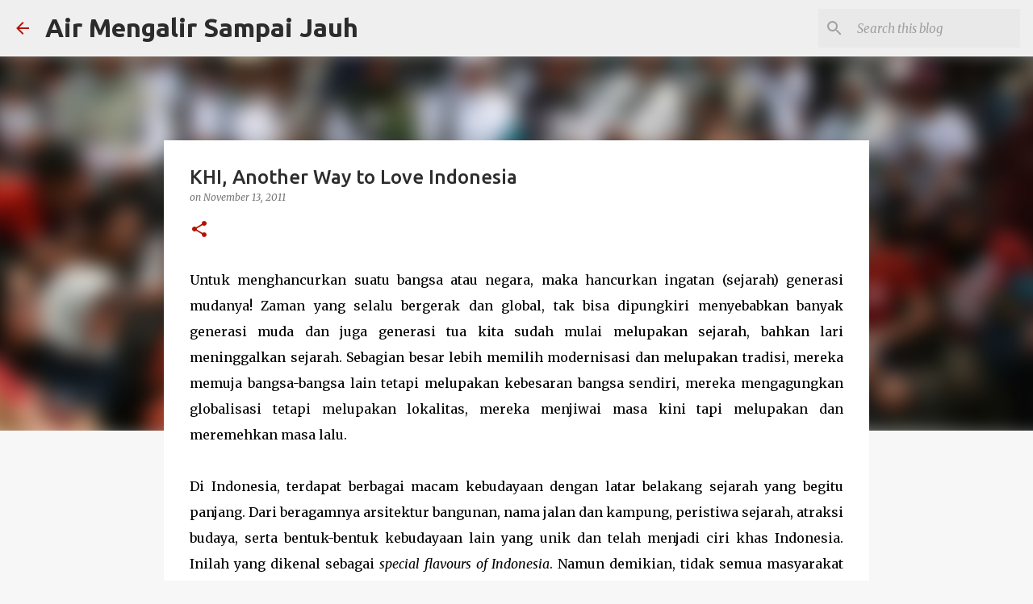

--- FILE ---
content_type: text/javascript; charset=UTF-8
request_url: https://www.airmengalirsampaijauh.com/feeds/posts/default?alt=json-in-script&start-index=69&max-results=1&callback=random_posts
body_size: 4751
content:
// API callback
random_posts({"version":"1.0","encoding":"UTF-8","feed":{"xmlns":"http://www.w3.org/2005/Atom","xmlns$openSearch":"http://a9.com/-/spec/opensearchrss/1.0/","xmlns$blogger":"http://schemas.google.com/blogger/2008","xmlns$georss":"http://www.georss.org/georss","xmlns$gd":"http://schemas.google.com/g/2005","xmlns$thr":"http://purl.org/syndication/thread/1.0","id":{"$t":"tag:blogger.com,1999:blog-2867315242440458151"},"updated":{"$t":"2025-12-25T20:47:28.506+08:00"},"category":[{"term":"Kisah Perjalanan"},{"term":"Opini dan Artikel"},{"term":"Bali"},{"term":"Mendaki Gunung"},{"term":"Berita dan Peristiwa"},{"term":"Serba Serbi"},{"term":"Nangroe Aceh Darussalam"},{"term":"Maluku"},{"term":"Gunung Leuser"},{"term":"Aceh"},{"term":"Gayo Lues"},{"term":"Leuser"},{"term":"Flores"},{"term":"Loser"},{"term":"Nusa Tenggara Timur"},{"term":"Binaia"},{"term":"Binaya"},{"term":"NTT"},{"term":"Bersepeda"},{"term":"Binaiya"},{"term":"Gowes"},{"term":"Gunung di Maluku"},{"term":"Harimau Sumatera"},{"term":"Indonesia"},{"term":"Klungkung"},{"term":"Puncak Angkasan"},{"term":"Sepeda"},{"term":"Ambon"},{"term":"Astacala"},{"term":"Gunung"},{"term":"Lingkungan"},{"term":"Puisi"},{"term":"Manggarai"},{"term":"Cerita Ringan"},{"term":"Gunung di Bali"},{"term":"Sejarah"},{"term":"Semarapura"},{"term":"Seram"},{"term":"Bima"},{"term":"Catatan Pribadi"},{"term":"Dompu"},{"term":"Ekasma"},{"term":"Gunung Tambora"},{"term":"Kopi"},{"term":"Lulus SMA"},{"term":"Nusa Tenggara Barat"},{"term":"Besang Kawan Tohjiwa"},{"term":"Corona"},{"term":"Damer"},{"term":"Denpasar"},{"term":"Dusun Pancasila"},{"term":"Karangasem"},{"term":"Profil"},{"term":"Rekomendasi"},{"term":"Tambora"},{"term":"Arya Keloping"},{"term":"Covid-19"},{"term":"Desa Tambora"},{"term":"Jawa Timur"},{"term":"Kalembo Ade"},{"term":"Kecamatan Pekat"},{"term":"Kuliner"},{"term":"Malang"},{"term":"Masohi"},{"term":"Sumatera Utara"},{"term":"Sungai Alas"},{"term":"Tabanan"},{"term":"Yayasan Astacala"},{"term":"Abiansemal"},{"term":"Aimoto"},{"term":"Bali Trail Running"},{"term":"Besang Kawan"},{"term":"Bitung"},{"term":"Budaya"},{"term":"Ende"},{"term":"Gunung Catur"},{"term":"Gunung Loser"},{"term":"Kamp Lapangan Bola"},{"term":"Kamp Simpang Tanpa Nama"},{"term":"Kampung Tradisional"},{"term":"Komodo"},{"term":"Kopi Flores"},{"term":"Labuan Bajo"},{"term":"Lari Lintas Alam"},{"term":"Laut"},{"term":"Maluku Barat Daya"},{"term":"Maluku Utara"},{"term":"Manggarai Barat"},{"term":"Petang"},{"term":"Piodalan"},{"term":"Puncak Mangu"},{"term":"Sangeh"},{"term":"Selandia Baru"},{"term":"Sulawesi Utara"},{"term":"Sumatera Barat"},{"term":"Takengon"},{"term":"Ternate"},{"term":"Tips and Trik"},{"term":"Tukad Unda"},{"term":"Ubud"},{"term":"Wae Rebo"},{"term":"Aceh Tamiang"},{"term":"Aceh Tengah"},{"term":"Agama Bali"},{"term":"Amahai"},{"term":"BTR"},{"term":"BTR Sunday Trail"},{"term":"Badung"},{"term":"Banda Aceh"},{"term":"Banjir"},{"term":"Batukaru"},{"term":"Belanda"},{"term":"Besakih"},{"term":"Buleleng"},{"term":"Bung Karno"},{"term":"Carangsari"},{"term":"Christina Martha Tiahahu"},{"term":"Data Operasional"},{"term":"Galungan"},{"term":"Giri Tohlangkir"},{"term":"Gong Perdamaian"},{"term":"Gunung Abang"},{"term":"Gunung Agung"},{"term":"Hari Raya Galungan"},{"term":"Isiali"},{"term":"Kamp Tronton"},{"term":"Kelimutu"},{"term":"Kepulauan"},{"term":"Kesiman"},{"term":"Kintamani"},{"term":"Kuala Lumpur"},{"term":"Lembeh"},{"term":"Malaysia"},{"term":"Maluku Tengah"},{"term":"Manado"},{"term":"Maros"},{"term":"Maumere"},{"term":"Moni"},{"term":"National Geographic Indonesia"},{"term":"New Zealand"},{"term":"Nyepi"},{"term":"Pattimura"},{"term":"Pelaga"},{"term":"Pempatan"},{"term":"Piliana"},{"term":"Pohen"},{"term":"Pulau Damer"},{"term":"Rendang"},{"term":"Resensi Buku"},{"term":"Ruteng"},{"term":"Sukra Umanis Kelawu"},{"term":"Sumbawa"},{"term":"Taman Nasional Manusela"},{"term":"Tanggap Bencana"},{"term":"Tanggap Bencana Sumatera"},{"term":"Tangkup"},{"term":"Telaga Waja"},{"term":"Tulehu"},{"term":"Universitas Telkom"},{"term":"Wisata"},{"term":"Yeh Unda"},{"term":"ABB"},{"term":"ABB Bali"},{"term":"Adeng"},{"term":"Aiulanusalai"},{"term":"Akah"},{"term":"Alas Mertajati"},{"term":"Altimeter"},{"term":"Ambon City of Music"},{"term":"Ambon Commonwealth War Cemetry"},{"term":"Ambon Plaza"},{"term":"Anggabaya"},{"term":"Arbei Hutan"},{"term":"Argentina"},{"term":"Arjuno"},{"term":"Asah Otak"},{"term":"Australia"},{"term":"BIvak Kaleng"},{"term":"BTR Series 78"},{"term":"BTR Series 81"},{"term":"Baileo Soekarno"},{"term":"Bajawa"},{"term":"Bajo"},{"term":"Bandara Sultan Hasanuddin"},{"term":"Bandung"},{"term":"Bangli"},{"term":"Batang Dua"},{"term":"Batubulan"},{"term":"Batungsel"},{"term":"Batur"},{"term":"Baturiti"},{"term":"Bedugul"},{"term":"Beji Samuan"},{"term":"Belok Sidan"},{"term":"Bena"},{"term":"Bencana Alam"},{"term":"Bendungan Latu"},{"term":"Berastagi"},{"term":"Bersih"},{"term":"Binatang"},{"term":"Blahkiuh"},{"term":"Blangkejeren"},{"term":"Blog"},{"term":"Bukit Abang"},{"term":"Bukit Bintang"},{"term":"Bukit Karang Panjang"},{"term":"Bumi"},{"term":"Bus Malam"},{"term":"Cagar Alam Batukaru"},{"term":"Candikuning"},{"term":"Cantika Lestari"},{"term":"China Town"},{"term":"Christchurch"},{"term":"Chyathea Binayana"},{"term":"Cibal"},{"term":"Coto Makassar"},{"term":"Dadong Jawa"},{"term":"Daerah Operasi Militer"},{"term":"Dahlan Iskan"},{"term":"Danau"},{"term":"Danau Buyan"},{"term":"Danau Laut Tawar"},{"term":"Danau Tamblingan"},{"term":"Danghyang Nirarta"},{"term":"Daun Gatal"},{"term":"Dayeuhkolot"},{"term":"De Oranje"},{"term":"Denge"},{"term":"Desa"},{"term":"Desa Adat"},{"term":"Desa Tradisional"},{"term":"Dintor"},{"term":"Donasi"},{"term":"Dunia"},{"term":"FAST"},{"term":"G30S"},{"term":"GPS"},{"term":"Ganja"},{"term":"Gedong Kirtya"},{"term":"Gerakan Aceh Merdeka"},{"term":"Gereja Ayam"},{"term":"Gesing"},{"term":"Gianyar"},{"term":"Gietman"},{"term":"Gitgit"},{"term":"Google"},{"term":"Google Maps"},{"term":"Gua Hatusaka"},{"term":"Gunung Angkasan"},{"term":"Gunung Arjuno Welirang"},{"term":"Gunung Hutan"},{"term":"Gunung Lesung"},{"term":"Gunung Pohen"},{"term":"Gunung Tertinggi di Maluku"},{"term":"Guru Piduka"},{"term":"Harimau"},{"term":"Harimau Benggala"},{"term":"Haruku"},{"term":"Heaphy Track"},{"term":"Helloween"},{"term":"Heritage"},{"term":"Hewan"},{"term":"Huaulu"},{"term":"Hutan"},{"term":"Hutan Lumut"},{"term":"Ikan"},{"term":"Ikan Depik"},{"term":"India"},{"term":"Indian"},{"term":"Inggris"},{"term":"Ivan Lanin"},{"term":"Jagapati"},{"term":"Jalan Alor"},{"term":"Jalan Kaki"},{"term":"Jatiluwih"},{"term":"Jawa Barat"},{"term":"Jepang"},{"term":"Jerman"},{"term":"Juragan99"},{"term":"Kabanjahe"},{"term":"Kaldera Batur"},{"term":"Kali Unda"},{"term":"Kamp Empat Sekawan"},{"term":"Kamp Koba"},{"term":"Kampung"},{"term":"Kanada"},{"term":"Kanikeh"},{"term":"Kawah"},{"term":"Kayutangan"},{"term":"Kedonganan"},{"term":"Kelapa Muda Bakar Rempah"},{"term":"Keramba Cinta"},{"term":"Kertalangu"},{"term":"Kijang"},{"term":"Kisah Pejalanan"},{"term":"Kompas"},{"term":"Konsisten"},{"term":"Kopi Bajawa"},{"term":"Kopi Bali"},{"term":"Kopi Gayo"},{"term":"Kopi Petang"},{"term":"Kopi Tradisi Joas"},{"term":"Kopi Ulee Kareng"},{"term":"Kopi Wae Rebo"},{"term":"Kopi di Bali"},{"term":"Kota Musik"},{"term":"Krueng Aceh"},{"term":"Krueng Kluet"},{"term":"Kuningan"},{"term":"Kupu-kupu"},{"term":"Kuta"},{"term":"Kutacane"},{"term":"Kuyang"},{"term":"Lalat Babi"},{"term":"Lapangan Merdeka"},{"term":"Lapangan Nusantara"},{"term":"Laportea Aestuans"},{"term":"Lembor"},{"term":"Lesong"},{"term":"Lionel Messi"},{"term":"Lirik"},{"term":"Lovina"},{"term":"Lukuamano"},{"term":"MTB"},{"term":"Mahasiswa Pecinta Alam"},{"term":"Makassar"},{"term":"Mandasawu"},{"term":"Manggis"},{"term":"Manikyang"},{"term":"Mantra"},{"term":"Mantra Runners"},{"term":"Mantra116"},{"term":"Manusela"},{"term":"Manusia"},{"term":"Masjid Baiturrahman"},{"term":"Masjid Jamek"},{"term":"Mayadanawa"},{"term":"Melaut"},{"term":"Menanga"},{"term":"Menara Petronas"},{"term":"Mendaki Gunung di Bali"},{"term":"Menulis"},{"term":"Mette Ground"},{"term":"Mitologi Bali"},{"term":"Moke"},{"term":"Mongkey Forest"},{"term":"Muncan"},{"term":"Munduk"},{"term":"Museum PLTD Apung"},{"term":"Museum Siwalima"},{"term":"Museum Tsunami Aceh"},{"term":"Musik"},{"term":"Naik Bus"},{"term":"Nanga Lili"},{"term":"Napoleon Bonaparte"},{"term":"Nasapeha"},{"term":"Native American"},{"term":"Navigasi"},{"term":"Negeri Piliana"},{"term":"Ngada"},{"term":"Ngusaba Purnama Kedasa"},{"term":"Nusa Laut"},{"term":"Ogoh-ogoh"},{"term":"Old Ghost Road"},{"term":"Ora Beach"},{"term":"PKI"},{"term":"Pala"},{"term":"Pameran Foto"},{"term":"Panca Wali Krama"},{"term":"Pancasila"},{"term":"Pandemi"},{"term":"Pantai Air Belanda"},{"term":"Pantai Ora"},{"term":"Papeda"},{"term":"Pariwisata"},{"term":"Pasar Binaiya"},{"term":"Pasar Hewan Pempatan"},{"term":"Pasar Klojen"},{"term":"Pasuruan"},{"term":"Pecinta Alam"},{"term":"Pedagang"},{"term":"Pedarman Mengwi"},{"term":"Pedarman Pasek"},{"term":"Pegending"},{"term":"Pelabuhan Slamet Riyadi"},{"term":"Pelabuhan Yos Sudarso"},{"term":"Pemburu"},{"term":"Penebel"},{"term":"Pengrupukan"},{"term":"Penosan Sepakat"},{"term":"Perang Dunia Kedua"},{"term":"Perjalanan Udara"},{"term":"Peta"},{"term":"Piala Dunia 2022"},{"term":"Pohon Damar"},{"term":"Pramoedya Ananta Toer"},{"term":"Pujungan"},{"term":"Pulau Seram"},{"term":"Pulehata"},{"term":"Puncak Anglayang"},{"term":"Puncak Binaiya"},{"term":"Puncak Bintang"},{"term":"Puncak Bon"},{"term":"Puncak Pengelengan"},{"term":"Puncak Siale"},{"term":"Puncak Waifuku"},{"term":"Punggul"},{"term":"Pupuan"},{"term":"Pupuan Sawah"},{"term":"Pura Agung Udaya Parwata"},{"term":"Pura Gelap"},{"term":"Pura Tambora"},{"term":"Ranaka"},{"term":"Rapi"},{"term":"Roho"},{"term":"Rujak Buah Natsepa"},{"term":"Rumbia"},{"term":"Rusa"},{"term":"Ruteng Pu'u"},{"term":"S ungai Alas"},{"term":"STT Telkom"},{"term":"Saleman"},{"term":"Sanghyang"},{"term":"Sangkan Gunung"},{"term":"Saparua"},{"term":"Satarmese"},{"term":"Sawah Lingko"},{"term":"Sawai"},{"term":"Sayan"},{"term":"Sea Food"},{"term":"Sedang"},{"term":"Sedang Mambal"},{"term":"Sekutu"},{"term":"Selat"},{"term":"Selemadeg"},{"term":"Sembung"},{"term":"Shorcut Singaraja"},{"term":"Sibang Gede"},{"term":"Sibolangit"},{"term":"Sikka"},{"term":"Singaraja"},{"term":"Sleeper Bus"},{"term":"Snorkling"},{"term":"Soekarno"},{"term":"Sosis Bali"},{"term":"Suaka Alam"},{"term":"Suanggi"},{"term":"Subak"},{"term":"Sukarno"},{"term":"Suku Nuaulu"},{"term":"Sulawesi Selatan"},{"term":"Sumatera"},{"term":"Sungai Yahe"},{"term":"Susi Pudjiastuti"},{"term":"Suter"},{"term":"Tahun Baru Saka"},{"term":"Taman Mumbul"},{"term":"Tanah Longsor"},{"term":"Tapak"},{"term":"Tebakan"},{"term":"Tehoru"},{"term":"Tel-U Coffee"},{"term":"Telaga Khansa"},{"term":"Teleuna"},{"term":"Tenganan"},{"term":"Tenganan Pegringsingan"},{"term":"Terminal Binaiya"},{"term":"Teroris"},{"term":"Tirta"},{"term":"Todo"},{"term":"Tohpati"},{"term":"Toya Sah"},{"term":"Tradisi"},{"term":"Tradisional"},{"term":"Trail Running"},{"term":"Trotoar di Ambon"},{"term":"Tukad Ayung"},{"term":"Tukad Badung"},{"term":"Ulang Tahun"},{"term":"Urutan Bali"},{"term":"Wa Jawa"},{"term":"Waifuku"},{"term":"Wanagiri"},{"term":"Wanagiri Kauh"},{"term":"Welirang"},{"term":"Widjie Coffee"},{"term":"Windmill"},{"term":"Wongaya Gede"},{"term":"Yaputih"},{"term":"Yayasan Atlit Nusantara"},{"term":"Yeh Penet"}],"title":{"type":"text","$t":"Air Mengalir Sampai Jauh"},"subtitle":{"type":"html","$t":"Kumpulan catatan dan coretan-coretan \n\u003Cbr\u003Edari I Komang Gde Subagia"},"link":[{"rel":"http://schemas.google.com/g/2005#feed","type":"application/atom+xml","href":"https:\/\/www.airmengalirsampaijauh.com\/feeds\/posts\/default"},{"rel":"self","type":"application/atom+xml","href":"https:\/\/www.blogger.com\/feeds\/2867315242440458151\/posts\/default?alt=json-in-script\u0026start-index=69\u0026max-results=1"},{"rel":"alternate","type":"text/html","href":"https:\/\/www.airmengalirsampaijauh.com\/"},{"rel":"hub","href":"http://pubsubhubbub.appspot.com/"},{"rel":"previous","type":"application/atom+xml","href":"https:\/\/www.blogger.com\/feeds\/2867315242440458151\/posts\/default?alt=json-in-script\u0026start-index=68\u0026max-results=1"},{"rel":"next","type":"application/atom+xml","href":"https:\/\/www.blogger.com\/feeds\/2867315242440458151\/posts\/default?alt=json-in-script\u0026start-index=70\u0026max-results=1"}],"author":[{"name":{"$t":"Gejor"},"uri":{"$t":"http:\/\/www.blogger.com\/profile\/07380438786008738499"},"email":{"$t":"noreply@blogger.com"},"gd$image":{"rel":"http://schemas.google.com/g/2005#thumbnail","width":"24","height":"32","src":"\/\/blogger.googleusercontent.com\/img\/b\/R29vZ2xl\/AVvXsEjxaM9LFhSRbCuybY8E9eRLocWgK8kD-U2Pszn08yz53mjKXgQOAgdG8d_jh7stlRI2fSbVGV6L9TmsEb4me4cEMgb9yAipJwbYnWnKZCJYCwePZi8-NVlXDrDdv2ImqQ\/s1600\/376_34495369161_9307_n.jpg"}}],"generator":{"version":"7.00","uri":"http://www.blogger.com","$t":"Blogger"},"openSearch$totalResults":{"$t":"233"},"openSearch$startIndex":{"$t":"69"},"openSearch$itemsPerPage":{"$t":"1"},"entry":[{"id":{"$t":"tag:blogger.com,1999:blog-2867315242440458151.post-1660324193629623327"},"published":{"$t":"2023-09-01T22:00:00.110+08:00"},"updated":{"$t":"2025-11-09T23:54:13.983+08:00"},"category":[{"scheme":"http://www.blogger.com/atom/ns#","term":"Bali"},{"scheme":"http://www.blogger.com/atom/ns#","term":"Giri Tohlangkir"},{"scheme":"http://www.blogger.com/atom/ns#","term":"Gunung Agung"},{"scheme":"http://www.blogger.com/atom/ns#","term":"Gunung di Bali"},{"scheme":"http://www.blogger.com/atom/ns#","term":"Karangasem"},{"scheme":"http://www.blogger.com/atom/ns#","term":"Kisah Perjalanan"},{"scheme":"http://www.blogger.com/atom/ns#","term":"Mendaki Gunung di Bali"}],"title":{"type":"text","$t":"Giri Tohlangkir"},"summary":{"type":"text","$t":"Suasana di Puncak Gunung Agung atau Giri Tohlangkir.Angin berhembus cukup kencang. Langit di ufuk timur yang tadinya gelap perlahan memerah. Lampu-lampu senter para pendaki tampak berpendaran. Saya telah berdiri di punggungan utama puncak tertinggi di Pulau Bali: Gunung Agung, atau yang di masa lalu dikenal sebagai Giri Tohlangkir.Ia yang DisucikanGunung berjenis stratovolcano berketinggian 3.142"},"link":[{"rel":"replies","type":"application/atom+xml","href":"https:\/\/www.airmengalirsampaijauh.com\/feeds\/1660324193629623327\/comments\/default","title":"Post Comments"},{"rel":"replies","type":"text/html","href":"https:\/\/www.airmengalirsampaijauh.com\/2023\/09\/giri-tohlangkir.html#comment-form","title":"0 Comments"},{"rel":"edit","type":"application/atom+xml","href":"https:\/\/www.blogger.com\/feeds\/2867315242440458151\/posts\/default\/1660324193629623327"},{"rel":"self","type":"application/atom+xml","href":"https:\/\/www.blogger.com\/feeds\/2867315242440458151\/posts\/default\/1660324193629623327"},{"rel":"alternate","type":"text/html","href":"https:\/\/www.airmengalirsampaijauh.com\/2023\/09\/giri-tohlangkir.html","title":"Giri Tohlangkir"}],"author":[{"name":{"$t":"airmengalirsampaijauh.com"},"uri":{"$t":"http:\/\/www.blogger.com\/profile\/16473974272504046572"},"email":{"$t":"noreply@blogger.com"},"gd$image":{"rel":"http://schemas.google.com/g/2005#thumbnail","width":"32","height":"21","src":"\/\/blogger.googleusercontent.com\/img\/b\/R29vZ2xl\/AVvXsEiG0qz3nH8mh7jpRbAYAW3H5phhuJQVj3ygGnliIYUXX5_x6IlPevIsvaFxp_-0JmszmzIEaOSPGCPvIkaXSylhGuLGwvAI_WWPJX905xzNjqclzKHwVQR4qwaaH6YuQmxQS5r3J-TWOP-8dvwixaX6MFWevc0LAU2eapLH4meNwTqe8yBYOLA-og1gXZI\/w640-h426\/monkey-man-thinking-white-background.jpg"}}],"media$thumbnail":{"xmlns$media":"http://search.yahoo.com/mrss/","url":"https:\/\/blogger.googleusercontent.com\/img\/b\/R29vZ2xl\/AVvXsEhGj9PszT-Ay0mZGxsEtVbO4C4Y8LYvkrndBHYkEgKyM2_dLaLMhn9ffJ47N3SoD2P1cBcTcdwo85NPqHnOAEJbTDYduciMIc0Y2euQudw9jhLKniRrP_bR92LHwWQZvYt-v_5AdnQjsvMkhi-PnazybrUosBcgFmjvkI2M0Zaew2krUEFXv6Hu5vzDBZc\/s72-w480-h640-c\/giri_tohlangkir_01.jpg","height":"72","width":"72"},"thr$total":{"$t":"0"}}]}});

--- FILE ---
content_type: text/javascript; charset=UTF-8
request_url: https://www.airmengalirsampaijauh.com/feeds/posts/default?alt=json-in-script&start-index=213&max-results=1&callback=random_posts
body_size: 4460
content:
// API callback
random_posts({"version":"1.0","encoding":"UTF-8","feed":{"xmlns":"http://www.w3.org/2005/Atom","xmlns$openSearch":"http://a9.com/-/spec/opensearchrss/1.0/","xmlns$blogger":"http://schemas.google.com/blogger/2008","xmlns$georss":"http://www.georss.org/georss","xmlns$gd":"http://schemas.google.com/g/2005","xmlns$thr":"http://purl.org/syndication/thread/1.0","id":{"$t":"tag:blogger.com,1999:blog-2867315242440458151"},"updated":{"$t":"2025-12-25T20:47:28.506+08:00"},"category":[{"term":"Kisah Perjalanan"},{"term":"Opini dan Artikel"},{"term":"Bali"},{"term":"Mendaki Gunung"},{"term":"Berita dan Peristiwa"},{"term":"Serba Serbi"},{"term":"Nangroe Aceh Darussalam"},{"term":"Maluku"},{"term":"Gunung Leuser"},{"term":"Aceh"},{"term":"Gayo Lues"},{"term":"Leuser"},{"term":"Flores"},{"term":"Loser"},{"term":"Nusa Tenggara Timur"},{"term":"Binaia"},{"term":"Binaya"},{"term":"NTT"},{"term":"Bersepeda"},{"term":"Binaiya"},{"term":"Gowes"},{"term":"Gunung di Maluku"},{"term":"Harimau Sumatera"},{"term":"Indonesia"},{"term":"Klungkung"},{"term":"Puncak Angkasan"},{"term":"Sepeda"},{"term":"Ambon"},{"term":"Astacala"},{"term":"Gunung"},{"term":"Lingkungan"},{"term":"Puisi"},{"term":"Manggarai"},{"term":"Cerita Ringan"},{"term":"Gunung di Bali"},{"term":"Sejarah"},{"term":"Semarapura"},{"term":"Seram"},{"term":"Bima"},{"term":"Catatan Pribadi"},{"term":"Dompu"},{"term":"Ekasma"},{"term":"Gunung Tambora"},{"term":"Kopi"},{"term":"Lulus SMA"},{"term":"Nusa Tenggara Barat"},{"term":"Besang Kawan Tohjiwa"},{"term":"Corona"},{"term":"Damer"},{"term":"Denpasar"},{"term":"Dusun Pancasila"},{"term":"Karangasem"},{"term":"Profil"},{"term":"Rekomendasi"},{"term":"Tambora"},{"term":"Arya Keloping"},{"term":"Covid-19"},{"term":"Desa Tambora"},{"term":"Jawa Timur"},{"term":"Kalembo Ade"},{"term":"Kecamatan Pekat"},{"term":"Kuliner"},{"term":"Malang"},{"term":"Masohi"},{"term":"Sumatera Utara"},{"term":"Sungai Alas"},{"term":"Tabanan"},{"term":"Yayasan Astacala"},{"term":"Abiansemal"},{"term":"Aimoto"},{"term":"Bali Trail Running"},{"term":"Besang Kawan"},{"term":"Bitung"},{"term":"Budaya"},{"term":"Ende"},{"term":"Gunung Catur"},{"term":"Gunung Loser"},{"term":"Kamp Lapangan Bola"},{"term":"Kamp Simpang Tanpa Nama"},{"term":"Kampung Tradisional"},{"term":"Komodo"},{"term":"Kopi Flores"},{"term":"Labuan Bajo"},{"term":"Lari Lintas Alam"},{"term":"Laut"},{"term":"Maluku Barat Daya"},{"term":"Maluku Utara"},{"term":"Manggarai Barat"},{"term":"Petang"},{"term":"Piodalan"},{"term":"Puncak Mangu"},{"term":"Sangeh"},{"term":"Selandia Baru"},{"term":"Sulawesi Utara"},{"term":"Sumatera Barat"},{"term":"Takengon"},{"term":"Ternate"},{"term":"Tips and Trik"},{"term":"Tukad Unda"},{"term":"Ubud"},{"term":"Wae Rebo"},{"term":"Aceh Tamiang"},{"term":"Aceh Tengah"},{"term":"Agama Bali"},{"term":"Amahai"},{"term":"BTR"},{"term":"BTR Sunday Trail"},{"term":"Badung"},{"term":"Banda Aceh"},{"term":"Banjir"},{"term":"Batukaru"},{"term":"Belanda"},{"term":"Besakih"},{"term":"Buleleng"},{"term":"Bung Karno"},{"term":"Carangsari"},{"term":"Christina Martha Tiahahu"},{"term":"Data Operasional"},{"term":"Galungan"},{"term":"Giri Tohlangkir"},{"term":"Gong Perdamaian"},{"term":"Gunung Abang"},{"term":"Gunung Agung"},{"term":"Hari Raya Galungan"},{"term":"Isiali"},{"term":"Kamp Tronton"},{"term":"Kelimutu"},{"term":"Kepulauan"},{"term":"Kesiman"},{"term":"Kintamani"},{"term":"Kuala Lumpur"},{"term":"Lembeh"},{"term":"Malaysia"},{"term":"Maluku Tengah"},{"term":"Manado"},{"term":"Maros"},{"term":"Maumere"},{"term":"Moni"},{"term":"National Geographic Indonesia"},{"term":"New Zealand"},{"term":"Nyepi"},{"term":"Pattimura"},{"term":"Pelaga"},{"term":"Pempatan"},{"term":"Piliana"},{"term":"Pohen"},{"term":"Pulau Damer"},{"term":"Rendang"},{"term":"Resensi Buku"},{"term":"Ruteng"},{"term":"Sukra Umanis Kelawu"},{"term":"Sumbawa"},{"term":"Taman Nasional Manusela"},{"term":"Tanggap Bencana"},{"term":"Tanggap Bencana Sumatera"},{"term":"Tangkup"},{"term":"Telaga Waja"},{"term":"Tulehu"},{"term":"Universitas Telkom"},{"term":"Wisata"},{"term":"Yeh Unda"},{"term":"ABB"},{"term":"ABB Bali"},{"term":"Adeng"},{"term":"Aiulanusalai"},{"term":"Akah"},{"term":"Alas Mertajati"},{"term":"Altimeter"},{"term":"Ambon City of Music"},{"term":"Ambon Commonwealth War Cemetry"},{"term":"Ambon Plaza"},{"term":"Anggabaya"},{"term":"Arbei Hutan"},{"term":"Argentina"},{"term":"Arjuno"},{"term":"Asah Otak"},{"term":"Australia"},{"term":"BIvak Kaleng"},{"term":"BTR Series 78"},{"term":"BTR Series 81"},{"term":"Baileo Soekarno"},{"term":"Bajawa"},{"term":"Bajo"},{"term":"Bandara Sultan Hasanuddin"},{"term":"Bandung"},{"term":"Bangli"},{"term":"Batang Dua"},{"term":"Batubulan"},{"term":"Batungsel"},{"term":"Batur"},{"term":"Baturiti"},{"term":"Bedugul"},{"term":"Beji Samuan"},{"term":"Belok Sidan"},{"term":"Bena"},{"term":"Bencana Alam"},{"term":"Bendungan Latu"},{"term":"Berastagi"},{"term":"Bersih"},{"term":"Binatang"},{"term":"Blahkiuh"},{"term":"Blangkejeren"},{"term":"Blog"},{"term":"Bukit Abang"},{"term":"Bukit Bintang"},{"term":"Bukit Karang Panjang"},{"term":"Bumi"},{"term":"Bus Malam"},{"term":"Cagar Alam Batukaru"},{"term":"Candikuning"},{"term":"Cantika Lestari"},{"term":"China Town"},{"term":"Christchurch"},{"term":"Chyathea Binayana"},{"term":"Cibal"},{"term":"Coto Makassar"},{"term":"Dadong Jawa"},{"term":"Daerah Operasi Militer"},{"term":"Dahlan Iskan"},{"term":"Danau"},{"term":"Danau Buyan"},{"term":"Danau Laut Tawar"},{"term":"Danau Tamblingan"},{"term":"Danghyang Nirarta"},{"term":"Daun Gatal"},{"term":"Dayeuhkolot"},{"term":"De Oranje"},{"term":"Denge"},{"term":"Desa"},{"term":"Desa Adat"},{"term":"Desa Tradisional"},{"term":"Dintor"},{"term":"Donasi"},{"term":"Dunia"},{"term":"FAST"},{"term":"G30S"},{"term":"GPS"},{"term":"Ganja"},{"term":"Gedong Kirtya"},{"term":"Gerakan Aceh Merdeka"},{"term":"Gereja Ayam"},{"term":"Gesing"},{"term":"Gianyar"},{"term":"Gietman"},{"term":"Gitgit"},{"term":"Google"},{"term":"Google Maps"},{"term":"Gua Hatusaka"},{"term":"Gunung Angkasan"},{"term":"Gunung Arjuno Welirang"},{"term":"Gunung Hutan"},{"term":"Gunung Lesung"},{"term":"Gunung Pohen"},{"term":"Gunung Tertinggi di Maluku"},{"term":"Guru Piduka"},{"term":"Harimau"},{"term":"Harimau Benggala"},{"term":"Haruku"},{"term":"Heaphy Track"},{"term":"Helloween"},{"term":"Heritage"},{"term":"Hewan"},{"term":"Huaulu"},{"term":"Hutan"},{"term":"Hutan Lumut"},{"term":"Ikan"},{"term":"Ikan Depik"},{"term":"India"},{"term":"Indian"},{"term":"Inggris"},{"term":"Ivan Lanin"},{"term":"Jagapati"},{"term":"Jalan Alor"},{"term":"Jalan Kaki"},{"term":"Jatiluwih"},{"term":"Jawa Barat"},{"term":"Jepang"},{"term":"Jerman"},{"term":"Juragan99"},{"term":"Kabanjahe"},{"term":"Kaldera Batur"},{"term":"Kali Unda"},{"term":"Kamp Empat Sekawan"},{"term":"Kamp Koba"},{"term":"Kampung"},{"term":"Kanada"},{"term":"Kanikeh"},{"term":"Kawah"},{"term":"Kayutangan"},{"term":"Kedonganan"},{"term":"Kelapa Muda Bakar Rempah"},{"term":"Keramba Cinta"},{"term":"Kertalangu"},{"term":"Kijang"},{"term":"Kisah Pejalanan"},{"term":"Kompas"},{"term":"Konsisten"},{"term":"Kopi Bajawa"},{"term":"Kopi Bali"},{"term":"Kopi Gayo"},{"term":"Kopi Petang"},{"term":"Kopi Tradisi Joas"},{"term":"Kopi Ulee Kareng"},{"term":"Kopi Wae Rebo"},{"term":"Kopi di Bali"},{"term":"Kota Musik"},{"term":"Krueng Aceh"},{"term":"Krueng Kluet"},{"term":"Kuningan"},{"term":"Kupu-kupu"},{"term":"Kuta"},{"term":"Kutacane"},{"term":"Kuyang"},{"term":"Lalat Babi"},{"term":"Lapangan Merdeka"},{"term":"Lapangan Nusantara"},{"term":"Laportea Aestuans"},{"term":"Lembor"},{"term":"Lesong"},{"term":"Lionel Messi"},{"term":"Lirik"},{"term":"Lovina"},{"term":"Lukuamano"},{"term":"MTB"},{"term":"Mahasiswa Pecinta Alam"},{"term":"Makassar"},{"term":"Mandasawu"},{"term":"Manggis"},{"term":"Manikyang"},{"term":"Mantra"},{"term":"Mantra Runners"},{"term":"Mantra116"},{"term":"Manusela"},{"term":"Manusia"},{"term":"Masjid Baiturrahman"},{"term":"Masjid Jamek"},{"term":"Mayadanawa"},{"term":"Melaut"},{"term":"Menanga"},{"term":"Menara Petronas"},{"term":"Mendaki Gunung di Bali"},{"term":"Menulis"},{"term":"Mette Ground"},{"term":"Mitologi Bali"},{"term":"Moke"},{"term":"Mongkey Forest"},{"term":"Muncan"},{"term":"Munduk"},{"term":"Museum PLTD Apung"},{"term":"Museum Siwalima"},{"term":"Museum Tsunami Aceh"},{"term":"Musik"},{"term":"Naik Bus"},{"term":"Nanga Lili"},{"term":"Napoleon Bonaparte"},{"term":"Nasapeha"},{"term":"Native American"},{"term":"Navigasi"},{"term":"Negeri Piliana"},{"term":"Ngada"},{"term":"Ngusaba Purnama Kedasa"},{"term":"Nusa Laut"},{"term":"Ogoh-ogoh"},{"term":"Old Ghost Road"},{"term":"Ora Beach"},{"term":"PKI"},{"term":"Pala"},{"term":"Pameran Foto"},{"term":"Panca Wali Krama"},{"term":"Pancasila"},{"term":"Pandemi"},{"term":"Pantai Air Belanda"},{"term":"Pantai Ora"},{"term":"Papeda"},{"term":"Pariwisata"},{"term":"Pasar Binaiya"},{"term":"Pasar Hewan Pempatan"},{"term":"Pasar Klojen"},{"term":"Pasuruan"},{"term":"Pecinta Alam"},{"term":"Pedagang"},{"term":"Pedarman Mengwi"},{"term":"Pedarman Pasek"},{"term":"Pegending"},{"term":"Pelabuhan Slamet Riyadi"},{"term":"Pelabuhan Yos Sudarso"},{"term":"Pemburu"},{"term":"Penebel"},{"term":"Pengrupukan"},{"term":"Penosan Sepakat"},{"term":"Perang Dunia Kedua"},{"term":"Perjalanan Udara"},{"term":"Peta"},{"term":"Piala Dunia 2022"},{"term":"Pohon Damar"},{"term":"Pramoedya Ananta Toer"},{"term":"Pujungan"},{"term":"Pulau Seram"},{"term":"Pulehata"},{"term":"Puncak Anglayang"},{"term":"Puncak Binaiya"},{"term":"Puncak Bintang"},{"term":"Puncak Bon"},{"term":"Puncak Pengelengan"},{"term":"Puncak Siale"},{"term":"Puncak Waifuku"},{"term":"Punggul"},{"term":"Pupuan"},{"term":"Pupuan Sawah"},{"term":"Pura Agung Udaya Parwata"},{"term":"Pura Gelap"},{"term":"Pura Tambora"},{"term":"Ranaka"},{"term":"Rapi"},{"term":"Roho"},{"term":"Rujak Buah Natsepa"},{"term":"Rumbia"},{"term":"Rusa"},{"term":"Ruteng Pu'u"},{"term":"S ungai Alas"},{"term":"STT Telkom"},{"term":"Saleman"},{"term":"Sanghyang"},{"term":"Sangkan Gunung"},{"term":"Saparua"},{"term":"Satarmese"},{"term":"Sawah Lingko"},{"term":"Sawai"},{"term":"Sayan"},{"term":"Sea Food"},{"term":"Sedang"},{"term":"Sedang Mambal"},{"term":"Sekutu"},{"term":"Selat"},{"term":"Selemadeg"},{"term":"Sembung"},{"term":"Shorcut Singaraja"},{"term":"Sibang Gede"},{"term":"Sibolangit"},{"term":"Sikka"},{"term":"Singaraja"},{"term":"Sleeper Bus"},{"term":"Snorkling"},{"term":"Soekarno"},{"term":"Sosis Bali"},{"term":"Suaka Alam"},{"term":"Suanggi"},{"term":"Subak"},{"term":"Sukarno"},{"term":"Suku Nuaulu"},{"term":"Sulawesi Selatan"},{"term":"Sumatera"},{"term":"Sungai Yahe"},{"term":"Susi Pudjiastuti"},{"term":"Suter"},{"term":"Tahun Baru Saka"},{"term":"Taman Mumbul"},{"term":"Tanah Longsor"},{"term":"Tapak"},{"term":"Tebakan"},{"term":"Tehoru"},{"term":"Tel-U Coffee"},{"term":"Telaga Khansa"},{"term":"Teleuna"},{"term":"Tenganan"},{"term":"Tenganan Pegringsingan"},{"term":"Terminal Binaiya"},{"term":"Teroris"},{"term":"Tirta"},{"term":"Todo"},{"term":"Tohpati"},{"term":"Toya Sah"},{"term":"Tradisi"},{"term":"Tradisional"},{"term":"Trail Running"},{"term":"Trotoar di Ambon"},{"term":"Tukad Ayung"},{"term":"Tukad Badung"},{"term":"Ulang Tahun"},{"term":"Urutan Bali"},{"term":"Wa Jawa"},{"term":"Waifuku"},{"term":"Wanagiri"},{"term":"Wanagiri Kauh"},{"term":"Welirang"},{"term":"Widjie Coffee"},{"term":"Windmill"},{"term":"Wongaya Gede"},{"term":"Yaputih"},{"term":"Yayasan Atlit Nusantara"},{"term":"Yeh Penet"}],"title":{"type":"text","$t":"Air Mengalir Sampai Jauh"},"subtitle":{"type":"html","$t":"Kumpulan catatan dan coretan-coretan \n\u003Cbr\u003Edari I Komang Gde Subagia"},"link":[{"rel":"http://schemas.google.com/g/2005#feed","type":"application/atom+xml","href":"https:\/\/www.airmengalirsampaijauh.com\/feeds\/posts\/default"},{"rel":"self","type":"application/atom+xml","href":"https:\/\/www.blogger.com\/feeds\/2867315242440458151\/posts\/default?alt=json-in-script\u0026start-index=213\u0026max-results=1"},{"rel":"alternate","type":"text/html","href":"https:\/\/www.airmengalirsampaijauh.com\/"},{"rel":"hub","href":"http://pubsubhubbub.appspot.com/"},{"rel":"previous","type":"application/atom+xml","href":"https:\/\/www.blogger.com\/feeds\/2867315242440458151\/posts\/default?alt=json-in-script\u0026start-index=212\u0026max-results=1"},{"rel":"next","type":"application/atom+xml","href":"https:\/\/www.blogger.com\/feeds\/2867315242440458151\/posts\/default?alt=json-in-script\u0026start-index=214\u0026max-results=1"}],"author":[{"name":{"$t":"Gejor"},"uri":{"$t":"http:\/\/www.blogger.com\/profile\/07380438786008738499"},"email":{"$t":"noreply@blogger.com"},"gd$image":{"rel":"http://schemas.google.com/g/2005#thumbnail","width":"24","height":"32","src":"\/\/blogger.googleusercontent.com\/img\/b\/R29vZ2xl\/AVvXsEjxaM9LFhSRbCuybY8E9eRLocWgK8kD-U2Pszn08yz53mjKXgQOAgdG8d_jh7stlRI2fSbVGV6L9TmsEb4me4cEMgb9yAipJwbYnWnKZCJYCwePZi8-NVlXDrDdv2ImqQ\/s1600\/376_34495369161_9307_n.jpg"}}],"generator":{"version":"7.00","uri":"http://www.blogger.com","$t":"Blogger"},"openSearch$totalResults":{"$t":"233"},"openSearch$startIndex":{"$t":"213"},"openSearch$itemsPerPage":{"$t":"1"},"entry":[{"id":{"$t":"tag:blogger.com,1999:blog-2867315242440458151.post-3060372109204191573"},"published":{"$t":"2008-12-25T17:35:00.000+08:00"},"updated":{"$t":"2011-03-13T01:39:14.816+08:00"},"category":[{"scheme":"http://www.blogger.com/atom/ns#","term":"Kisah Perjalanan"}],"title":{"type":"text","$t":"Bromo (Part 1 : Semalam di Wonokitri)"},"summary":{"type":"text","$t":"Gunung Bromo berasal dari bahasa Sansekerta \/ Jawa Kuna yang berarti Brahma (salah satu Dewa Utama Hindu), merupakan gunung berapi yang masih aktif dan paling terkenal sebagai obyek wisata di Jawa Timur. Sebagai sebuah obyek wisata, Gunung Bromo menjadi menarik karena statusnya sebagai gunung berapi yang masih aktif. Bromo mempunyai ketinggian 2.392 meter di atas permukaan laut berada dalam empat"},"link":[{"rel":"replies","type":"application/atom+xml","href":"https:\/\/www.airmengalirsampaijauh.com\/feeds\/3060372109204191573\/comments\/default","title":"Post Comments"},{"rel":"replies","type":"text/html","href":"https:\/\/www.airmengalirsampaijauh.com\/2008\/12\/bromo-part-1-semalam-di-wonokitri.html#comment-form","title":"5 Comments"},{"rel":"edit","type":"application/atom+xml","href":"https:\/\/www.blogger.com\/feeds\/2867315242440458151\/posts\/default\/3060372109204191573"},{"rel":"self","type":"application/atom+xml","href":"https:\/\/www.blogger.com\/feeds\/2867315242440458151\/posts\/default\/3060372109204191573"},{"rel":"alternate","type":"text/html","href":"https:\/\/www.airmengalirsampaijauh.com\/2008\/12\/bromo-part-1-semalam-di-wonokitri.html","title":"Bromo (Part 1 : Semalam di Wonokitri)"}],"author":[{"name":{"$t":"Gejor"},"uri":{"$t":"http:\/\/www.blogger.com\/profile\/07380438786008738499"},"email":{"$t":"noreply@blogger.com"},"gd$image":{"rel":"http://schemas.google.com/g/2005#thumbnail","width":"24","height":"32","src":"\/\/blogger.googleusercontent.com\/img\/b\/R29vZ2xl\/AVvXsEjxaM9LFhSRbCuybY8E9eRLocWgK8kD-U2Pszn08yz53mjKXgQOAgdG8d_jh7stlRI2fSbVGV6L9TmsEb4me4cEMgb9yAipJwbYnWnKZCJYCwePZi8-NVlXDrDdv2ImqQ\/s1600\/376_34495369161_9307_n.jpg"}}],"media$thumbnail":{"xmlns$media":"http://search.yahoo.com/mrss/","url":"https:\/\/blogger.googleusercontent.com\/img\/b\/R29vZ2xl\/AVvXsEh3t-Cl2B9FSCh05QYpUkIsvJvPcvUKuFSWH0t8x6ZUzLXc5ub2JG2snWMVpRfCSIm8czhskz61T20pe_TMI3fdH-dPoMu9Rv6GbMY_PZmBRGEV7rsRTaGRCVuho4k3b5i-PIsZ3kuBFsU\/s72-c\/01.jpg","height":"72","width":"72"},"thr$total":{"$t":"5"}}]}});

--- FILE ---
content_type: text/javascript; charset=UTF-8
request_url: https://www.airmengalirsampaijauh.com/feeds/posts/default?alt=json-in-script&max-results=0&callback=totalposts
body_size: 3847
content:
// API callback
totalposts({"version":"1.0","encoding":"UTF-8","feed":{"xmlns":"http://www.w3.org/2005/Atom","xmlns$openSearch":"http://a9.com/-/spec/opensearchrss/1.0/","xmlns$blogger":"http://schemas.google.com/blogger/2008","xmlns$georss":"http://www.georss.org/georss","xmlns$gd":"http://schemas.google.com/g/2005","xmlns$thr":"http://purl.org/syndication/thread/1.0","id":{"$t":"tag:blogger.com,1999:blog-2867315242440458151"},"updated":{"$t":"2025-12-25T20:47:28.506+08:00"},"category":[{"term":"Kisah Perjalanan"},{"term":"Opini dan Artikel"},{"term":"Bali"},{"term":"Mendaki Gunung"},{"term":"Berita dan Peristiwa"},{"term":"Serba Serbi"},{"term":"Nangroe Aceh Darussalam"},{"term":"Maluku"},{"term":"Gunung Leuser"},{"term":"Aceh"},{"term":"Gayo Lues"},{"term":"Leuser"},{"term":"Flores"},{"term":"Loser"},{"term":"Nusa Tenggara Timur"},{"term":"Binaia"},{"term":"Binaya"},{"term":"NTT"},{"term":"Bersepeda"},{"term":"Binaiya"},{"term":"Gowes"},{"term":"Gunung di Maluku"},{"term":"Harimau Sumatera"},{"term":"Indonesia"},{"term":"Klungkung"},{"term":"Puncak Angkasan"},{"term":"Sepeda"},{"term":"Ambon"},{"term":"Astacala"},{"term":"Gunung"},{"term":"Lingkungan"},{"term":"Puisi"},{"term":"Manggarai"},{"term":"Cerita Ringan"},{"term":"Gunung di Bali"},{"term":"Sejarah"},{"term":"Semarapura"},{"term":"Seram"},{"term":"Bima"},{"term":"Catatan Pribadi"},{"term":"Dompu"},{"term":"Ekasma"},{"term":"Gunung Tambora"},{"term":"Kopi"},{"term":"Lulus SMA"},{"term":"Nusa Tenggara Barat"},{"term":"Besang Kawan Tohjiwa"},{"term":"Corona"},{"term":"Damer"},{"term":"Denpasar"},{"term":"Dusun Pancasila"},{"term":"Karangasem"},{"term":"Profil"},{"term":"Rekomendasi"},{"term":"Tambora"},{"term":"Arya Keloping"},{"term":"Covid-19"},{"term":"Desa Tambora"},{"term":"Jawa Timur"},{"term":"Kalembo Ade"},{"term":"Kecamatan Pekat"},{"term":"Kuliner"},{"term":"Malang"},{"term":"Masohi"},{"term":"Sumatera Utara"},{"term":"Sungai Alas"},{"term":"Tabanan"},{"term":"Yayasan Astacala"},{"term":"Abiansemal"},{"term":"Aimoto"},{"term":"Bali Trail Running"},{"term":"Besang Kawan"},{"term":"Bitung"},{"term":"Budaya"},{"term":"Ende"},{"term":"Gunung Catur"},{"term":"Gunung Loser"},{"term":"Kamp Lapangan Bola"},{"term":"Kamp Simpang Tanpa Nama"},{"term":"Kampung Tradisional"},{"term":"Komodo"},{"term":"Kopi Flores"},{"term":"Labuan Bajo"},{"term":"Lari Lintas Alam"},{"term":"Laut"},{"term":"Maluku Barat Daya"},{"term":"Maluku Utara"},{"term":"Manggarai Barat"},{"term":"Petang"},{"term":"Piodalan"},{"term":"Puncak Mangu"},{"term":"Sangeh"},{"term":"Selandia Baru"},{"term":"Sulawesi Utara"},{"term":"Sumatera Barat"},{"term":"Takengon"},{"term":"Ternate"},{"term":"Tips and Trik"},{"term":"Tukad Unda"},{"term":"Ubud"},{"term":"Wae Rebo"},{"term":"Aceh Tamiang"},{"term":"Aceh Tengah"},{"term":"Agama Bali"},{"term":"Amahai"},{"term":"BTR"},{"term":"BTR Sunday Trail"},{"term":"Badung"},{"term":"Banda Aceh"},{"term":"Banjir"},{"term":"Batukaru"},{"term":"Belanda"},{"term":"Besakih"},{"term":"Buleleng"},{"term":"Bung Karno"},{"term":"Carangsari"},{"term":"Christina Martha Tiahahu"},{"term":"Data Operasional"},{"term":"Galungan"},{"term":"Giri Tohlangkir"},{"term":"Gong Perdamaian"},{"term":"Gunung Abang"},{"term":"Gunung Agung"},{"term":"Hari Raya Galungan"},{"term":"Isiali"},{"term":"Kamp Tronton"},{"term":"Kelimutu"},{"term":"Kepulauan"},{"term":"Kesiman"},{"term":"Kintamani"},{"term":"Kuala Lumpur"},{"term":"Lembeh"},{"term":"Malaysia"},{"term":"Maluku Tengah"},{"term":"Manado"},{"term":"Maros"},{"term":"Maumere"},{"term":"Moni"},{"term":"National Geographic Indonesia"},{"term":"New Zealand"},{"term":"Nyepi"},{"term":"Pattimura"},{"term":"Pelaga"},{"term":"Pempatan"},{"term":"Piliana"},{"term":"Pohen"},{"term":"Pulau Damer"},{"term":"Rendang"},{"term":"Resensi Buku"},{"term":"Ruteng"},{"term":"Sukra Umanis Kelawu"},{"term":"Sumbawa"},{"term":"Taman Nasional Manusela"},{"term":"Tanggap Bencana"},{"term":"Tanggap Bencana Sumatera"},{"term":"Tangkup"},{"term":"Telaga Waja"},{"term":"Tulehu"},{"term":"Universitas Telkom"},{"term":"Wisata"},{"term":"Yeh Unda"},{"term":"ABB"},{"term":"ABB Bali"},{"term":"Adeng"},{"term":"Aiulanusalai"},{"term":"Akah"},{"term":"Alas Mertajati"},{"term":"Altimeter"},{"term":"Ambon City of Music"},{"term":"Ambon Commonwealth War Cemetry"},{"term":"Ambon Plaza"},{"term":"Anggabaya"},{"term":"Arbei Hutan"},{"term":"Argentina"},{"term":"Arjuno"},{"term":"Asah Otak"},{"term":"Australia"},{"term":"BIvak Kaleng"},{"term":"BTR Series 78"},{"term":"BTR Series 81"},{"term":"Baileo Soekarno"},{"term":"Bajawa"},{"term":"Bajo"},{"term":"Bandara Sultan Hasanuddin"},{"term":"Bandung"},{"term":"Bangli"},{"term":"Batang Dua"},{"term":"Batubulan"},{"term":"Batungsel"},{"term":"Batur"},{"term":"Baturiti"},{"term":"Bedugul"},{"term":"Beji Samuan"},{"term":"Belok Sidan"},{"term":"Bena"},{"term":"Bencana Alam"},{"term":"Bendungan Latu"},{"term":"Berastagi"},{"term":"Bersih"},{"term":"Binatang"},{"term":"Blahkiuh"},{"term":"Blangkejeren"},{"term":"Blog"},{"term":"Bukit Abang"},{"term":"Bukit Bintang"},{"term":"Bukit Karang Panjang"},{"term":"Bumi"},{"term":"Bus Malam"},{"term":"Cagar Alam Batukaru"},{"term":"Candikuning"},{"term":"Cantika Lestari"},{"term":"China Town"},{"term":"Christchurch"},{"term":"Chyathea Binayana"},{"term":"Cibal"},{"term":"Coto Makassar"},{"term":"Dadong Jawa"},{"term":"Daerah Operasi Militer"},{"term":"Dahlan Iskan"},{"term":"Danau"},{"term":"Danau Buyan"},{"term":"Danau Laut Tawar"},{"term":"Danau Tamblingan"},{"term":"Danghyang Nirarta"},{"term":"Daun Gatal"},{"term":"Dayeuhkolot"},{"term":"De Oranje"},{"term":"Denge"},{"term":"Desa"},{"term":"Desa Adat"},{"term":"Desa Tradisional"},{"term":"Dintor"},{"term":"Donasi"},{"term":"Dunia"},{"term":"FAST"},{"term":"G30S"},{"term":"GPS"},{"term":"Ganja"},{"term":"Gedong Kirtya"},{"term":"Gerakan Aceh Merdeka"},{"term":"Gereja Ayam"},{"term":"Gesing"},{"term":"Gianyar"},{"term":"Gietman"},{"term":"Gitgit"},{"term":"Google"},{"term":"Google Maps"},{"term":"Gua Hatusaka"},{"term":"Gunung Angkasan"},{"term":"Gunung Arjuno Welirang"},{"term":"Gunung Hutan"},{"term":"Gunung Lesung"},{"term":"Gunung Pohen"},{"term":"Gunung Tertinggi di Maluku"},{"term":"Guru Piduka"},{"term":"Harimau"},{"term":"Harimau Benggala"},{"term":"Haruku"},{"term":"Heaphy Track"},{"term":"Helloween"},{"term":"Heritage"},{"term":"Hewan"},{"term":"Huaulu"},{"term":"Hutan"},{"term":"Hutan Lumut"},{"term":"Ikan"},{"term":"Ikan Depik"},{"term":"India"},{"term":"Indian"},{"term":"Inggris"},{"term":"Ivan Lanin"},{"term":"Jagapati"},{"term":"Jalan Alor"},{"term":"Jalan Kaki"},{"term":"Jatiluwih"},{"term":"Jawa Barat"},{"term":"Jepang"},{"term":"Jerman"},{"term":"Juragan99"},{"term":"Kabanjahe"},{"term":"Kaldera Batur"},{"term":"Kali Unda"},{"term":"Kamp Empat Sekawan"},{"term":"Kamp Koba"},{"term":"Kampung"},{"term":"Kanada"},{"term":"Kanikeh"},{"term":"Kawah"},{"term":"Kayutangan"},{"term":"Kedonganan"},{"term":"Kelapa Muda Bakar Rempah"},{"term":"Keramba Cinta"},{"term":"Kertalangu"},{"term":"Kijang"},{"term":"Kisah Pejalanan"},{"term":"Kompas"},{"term":"Konsisten"},{"term":"Kopi Bajawa"},{"term":"Kopi Bali"},{"term":"Kopi Gayo"},{"term":"Kopi Petang"},{"term":"Kopi Tradisi Joas"},{"term":"Kopi Ulee Kareng"},{"term":"Kopi Wae Rebo"},{"term":"Kopi di Bali"},{"term":"Kota Musik"},{"term":"Krueng Aceh"},{"term":"Krueng Kluet"},{"term":"Kuningan"},{"term":"Kupu-kupu"},{"term":"Kuta"},{"term":"Kutacane"},{"term":"Kuyang"},{"term":"Lalat Babi"},{"term":"Lapangan Merdeka"},{"term":"Lapangan Nusantara"},{"term":"Laportea Aestuans"},{"term":"Lembor"},{"term":"Lesong"},{"term":"Lionel Messi"},{"term":"Lirik"},{"term":"Lovina"},{"term":"Lukuamano"},{"term":"MTB"},{"term":"Mahasiswa Pecinta Alam"},{"term":"Makassar"},{"term":"Mandasawu"},{"term":"Manggis"},{"term":"Manikyang"},{"term":"Mantra"},{"term":"Mantra Runners"},{"term":"Mantra116"},{"term":"Manusela"},{"term":"Manusia"},{"term":"Masjid Baiturrahman"},{"term":"Masjid Jamek"},{"term":"Mayadanawa"},{"term":"Melaut"},{"term":"Menanga"},{"term":"Menara Petronas"},{"term":"Mendaki Gunung di Bali"},{"term":"Menulis"},{"term":"Mette Ground"},{"term":"Mitologi Bali"},{"term":"Moke"},{"term":"Mongkey Forest"},{"term":"Muncan"},{"term":"Munduk"},{"term":"Museum PLTD Apung"},{"term":"Museum Siwalima"},{"term":"Museum Tsunami Aceh"},{"term":"Musik"},{"term":"Naik Bus"},{"term":"Nanga Lili"},{"term":"Napoleon Bonaparte"},{"term":"Nasapeha"},{"term":"Native American"},{"term":"Navigasi"},{"term":"Negeri Piliana"},{"term":"Ngada"},{"term":"Ngusaba Purnama Kedasa"},{"term":"Nusa Laut"},{"term":"Ogoh-ogoh"},{"term":"Old Ghost Road"},{"term":"Ora Beach"},{"term":"PKI"},{"term":"Pala"},{"term":"Pameran Foto"},{"term":"Panca Wali Krama"},{"term":"Pancasila"},{"term":"Pandemi"},{"term":"Pantai Air Belanda"},{"term":"Pantai Ora"},{"term":"Papeda"},{"term":"Pariwisata"},{"term":"Pasar Binaiya"},{"term":"Pasar Hewan Pempatan"},{"term":"Pasar Klojen"},{"term":"Pasuruan"},{"term":"Pecinta Alam"},{"term":"Pedagang"},{"term":"Pedarman Mengwi"},{"term":"Pedarman Pasek"},{"term":"Pegending"},{"term":"Pelabuhan Slamet Riyadi"},{"term":"Pelabuhan Yos Sudarso"},{"term":"Pemburu"},{"term":"Penebel"},{"term":"Pengrupukan"},{"term":"Penosan Sepakat"},{"term":"Perang Dunia Kedua"},{"term":"Perjalanan Udara"},{"term":"Peta"},{"term":"Piala Dunia 2022"},{"term":"Pohon Damar"},{"term":"Pramoedya Ananta Toer"},{"term":"Pujungan"},{"term":"Pulau Seram"},{"term":"Pulehata"},{"term":"Puncak Anglayang"},{"term":"Puncak Binaiya"},{"term":"Puncak Bintang"},{"term":"Puncak Bon"},{"term":"Puncak Pengelengan"},{"term":"Puncak Siale"},{"term":"Puncak Waifuku"},{"term":"Punggul"},{"term":"Pupuan"},{"term":"Pupuan Sawah"},{"term":"Pura Agung Udaya Parwata"},{"term":"Pura Gelap"},{"term":"Pura Tambora"},{"term":"Ranaka"},{"term":"Rapi"},{"term":"Roho"},{"term":"Rujak Buah Natsepa"},{"term":"Rumbia"},{"term":"Rusa"},{"term":"Ruteng Pu'u"},{"term":"S ungai Alas"},{"term":"STT Telkom"},{"term":"Saleman"},{"term":"Sanghyang"},{"term":"Sangkan Gunung"},{"term":"Saparua"},{"term":"Satarmese"},{"term":"Sawah Lingko"},{"term":"Sawai"},{"term":"Sayan"},{"term":"Sea Food"},{"term":"Sedang"},{"term":"Sedang Mambal"},{"term":"Sekutu"},{"term":"Selat"},{"term":"Selemadeg"},{"term":"Sembung"},{"term":"Shorcut Singaraja"},{"term":"Sibang Gede"},{"term":"Sibolangit"},{"term":"Sikka"},{"term":"Singaraja"},{"term":"Sleeper Bus"},{"term":"Snorkling"},{"term":"Soekarno"},{"term":"Sosis Bali"},{"term":"Suaka Alam"},{"term":"Suanggi"},{"term":"Subak"},{"term":"Sukarno"},{"term":"Suku Nuaulu"},{"term":"Sulawesi Selatan"},{"term":"Sumatera"},{"term":"Sungai Yahe"},{"term":"Susi Pudjiastuti"},{"term":"Suter"},{"term":"Tahun Baru Saka"},{"term":"Taman Mumbul"},{"term":"Tanah Longsor"},{"term":"Tapak"},{"term":"Tebakan"},{"term":"Tehoru"},{"term":"Tel-U Coffee"},{"term":"Telaga Khansa"},{"term":"Teleuna"},{"term":"Tenganan"},{"term":"Tenganan Pegringsingan"},{"term":"Terminal Binaiya"},{"term":"Teroris"},{"term":"Tirta"},{"term":"Todo"},{"term":"Tohpati"},{"term":"Toya Sah"},{"term":"Tradisi"},{"term":"Tradisional"},{"term":"Trail Running"},{"term":"Trotoar di Ambon"},{"term":"Tukad Ayung"},{"term":"Tukad Badung"},{"term":"Ulang Tahun"},{"term":"Urutan Bali"},{"term":"Wa Jawa"},{"term":"Waifuku"},{"term":"Wanagiri"},{"term":"Wanagiri Kauh"},{"term":"Welirang"},{"term":"Widjie Coffee"},{"term":"Windmill"},{"term":"Wongaya Gede"},{"term":"Yaputih"},{"term":"Yayasan Atlit Nusantara"},{"term":"Yeh Penet"}],"title":{"type":"text","$t":"Air Mengalir Sampai Jauh"},"subtitle":{"type":"html","$t":"Kumpulan catatan dan coretan-coretan \n\u003Cbr\u003Edari I Komang Gde Subagia"},"link":[{"rel":"http://schemas.google.com/g/2005#feed","type":"application/atom+xml","href":"https:\/\/www.airmengalirsampaijauh.com\/feeds\/posts\/default"},{"rel":"self","type":"application/atom+xml","href":"https:\/\/www.blogger.com\/feeds\/2867315242440458151\/posts\/default?alt=json-in-script\u0026max-results=0"},{"rel":"alternate","type":"text/html","href":"https:\/\/www.airmengalirsampaijauh.com\/"},{"rel":"hub","href":"http://pubsubhubbub.appspot.com/"}],"author":[{"name":{"$t":"Gejor"},"uri":{"$t":"http:\/\/www.blogger.com\/profile\/07380438786008738499"},"email":{"$t":"noreply@blogger.com"},"gd$image":{"rel":"http://schemas.google.com/g/2005#thumbnail","width":"24","height":"32","src":"\/\/blogger.googleusercontent.com\/img\/b\/R29vZ2xl\/AVvXsEjxaM9LFhSRbCuybY8E9eRLocWgK8kD-U2Pszn08yz53mjKXgQOAgdG8d_jh7stlRI2fSbVGV6L9TmsEb4me4cEMgb9yAipJwbYnWnKZCJYCwePZi8-NVlXDrDdv2ImqQ\/s1600\/376_34495369161_9307_n.jpg"}}],"generator":{"version":"7.00","uri":"http://www.blogger.com","$t":"Blogger"},"openSearch$totalResults":{"$t":"233"},"openSearch$startIndex":{"$t":"1"},"openSearch$itemsPerPage":{"$t":"0"}}});

--- FILE ---
content_type: text/javascript; charset=UTF-8
request_url: https://www.airmengalirsampaijauh.com/feeds/posts/default?alt=json-in-script&start-index=98&max-results=1&callback=random_posts
body_size: 4576
content:
// API callback
random_posts({"version":"1.0","encoding":"UTF-8","feed":{"xmlns":"http://www.w3.org/2005/Atom","xmlns$openSearch":"http://a9.com/-/spec/opensearchrss/1.0/","xmlns$blogger":"http://schemas.google.com/blogger/2008","xmlns$georss":"http://www.georss.org/georss","xmlns$gd":"http://schemas.google.com/g/2005","xmlns$thr":"http://purl.org/syndication/thread/1.0","id":{"$t":"tag:blogger.com,1999:blog-2867315242440458151"},"updated":{"$t":"2025-12-25T20:47:28.506+08:00"},"category":[{"term":"Kisah Perjalanan"},{"term":"Opini dan Artikel"},{"term":"Bali"},{"term":"Mendaki Gunung"},{"term":"Berita dan Peristiwa"},{"term":"Serba Serbi"},{"term":"Nangroe Aceh Darussalam"},{"term":"Maluku"},{"term":"Gunung Leuser"},{"term":"Aceh"},{"term":"Gayo Lues"},{"term":"Leuser"},{"term":"Flores"},{"term":"Loser"},{"term":"Nusa Tenggara Timur"},{"term":"Binaia"},{"term":"Binaya"},{"term":"NTT"},{"term":"Bersepeda"},{"term":"Binaiya"},{"term":"Gowes"},{"term":"Gunung di Maluku"},{"term":"Harimau Sumatera"},{"term":"Indonesia"},{"term":"Klungkung"},{"term":"Puncak Angkasan"},{"term":"Sepeda"},{"term":"Ambon"},{"term":"Astacala"},{"term":"Gunung"},{"term":"Lingkungan"},{"term":"Puisi"},{"term":"Manggarai"},{"term":"Cerita Ringan"},{"term":"Gunung di Bali"},{"term":"Sejarah"},{"term":"Semarapura"},{"term":"Seram"},{"term":"Bima"},{"term":"Catatan Pribadi"},{"term":"Dompu"},{"term":"Ekasma"},{"term":"Gunung Tambora"},{"term":"Kopi"},{"term":"Lulus SMA"},{"term":"Nusa Tenggara Barat"},{"term":"Besang Kawan Tohjiwa"},{"term":"Corona"},{"term":"Damer"},{"term":"Denpasar"},{"term":"Dusun Pancasila"},{"term":"Karangasem"},{"term":"Profil"},{"term":"Rekomendasi"},{"term":"Tambora"},{"term":"Arya Keloping"},{"term":"Covid-19"},{"term":"Desa Tambora"},{"term":"Jawa Timur"},{"term":"Kalembo Ade"},{"term":"Kecamatan Pekat"},{"term":"Kuliner"},{"term":"Malang"},{"term":"Masohi"},{"term":"Sumatera Utara"},{"term":"Sungai Alas"},{"term":"Tabanan"},{"term":"Yayasan Astacala"},{"term":"Abiansemal"},{"term":"Aimoto"},{"term":"Bali Trail Running"},{"term":"Besang Kawan"},{"term":"Bitung"},{"term":"Budaya"},{"term":"Ende"},{"term":"Gunung Catur"},{"term":"Gunung Loser"},{"term":"Kamp Lapangan Bola"},{"term":"Kamp Simpang Tanpa Nama"},{"term":"Kampung Tradisional"},{"term":"Komodo"},{"term":"Kopi Flores"},{"term":"Labuan Bajo"},{"term":"Lari Lintas Alam"},{"term":"Laut"},{"term":"Maluku Barat Daya"},{"term":"Maluku Utara"},{"term":"Manggarai Barat"},{"term":"Petang"},{"term":"Piodalan"},{"term":"Puncak Mangu"},{"term":"Sangeh"},{"term":"Selandia Baru"},{"term":"Sulawesi Utara"},{"term":"Sumatera Barat"},{"term":"Takengon"},{"term":"Ternate"},{"term":"Tips and Trik"},{"term":"Tukad Unda"},{"term":"Ubud"},{"term":"Wae Rebo"},{"term":"Aceh Tamiang"},{"term":"Aceh Tengah"},{"term":"Agama Bali"},{"term":"Amahai"},{"term":"BTR"},{"term":"BTR Sunday Trail"},{"term":"Badung"},{"term":"Banda Aceh"},{"term":"Banjir"},{"term":"Batukaru"},{"term":"Belanda"},{"term":"Besakih"},{"term":"Buleleng"},{"term":"Bung Karno"},{"term":"Carangsari"},{"term":"Christina Martha Tiahahu"},{"term":"Data Operasional"},{"term":"Galungan"},{"term":"Giri Tohlangkir"},{"term":"Gong Perdamaian"},{"term":"Gunung Abang"},{"term":"Gunung Agung"},{"term":"Hari Raya Galungan"},{"term":"Isiali"},{"term":"Kamp Tronton"},{"term":"Kelimutu"},{"term":"Kepulauan"},{"term":"Kesiman"},{"term":"Kintamani"},{"term":"Kuala Lumpur"},{"term":"Lembeh"},{"term":"Malaysia"},{"term":"Maluku Tengah"},{"term":"Manado"},{"term":"Maros"},{"term":"Maumere"},{"term":"Moni"},{"term":"National Geographic Indonesia"},{"term":"New Zealand"},{"term":"Nyepi"},{"term":"Pattimura"},{"term":"Pelaga"},{"term":"Pempatan"},{"term":"Piliana"},{"term":"Pohen"},{"term":"Pulau Damer"},{"term":"Rendang"},{"term":"Resensi Buku"},{"term":"Ruteng"},{"term":"Sukra Umanis Kelawu"},{"term":"Sumbawa"},{"term":"Taman Nasional Manusela"},{"term":"Tanggap Bencana"},{"term":"Tanggap Bencana Sumatera"},{"term":"Tangkup"},{"term":"Telaga Waja"},{"term":"Tulehu"},{"term":"Universitas Telkom"},{"term":"Wisata"},{"term":"Yeh Unda"},{"term":"ABB"},{"term":"ABB Bali"},{"term":"Adeng"},{"term":"Aiulanusalai"},{"term":"Akah"},{"term":"Alas Mertajati"},{"term":"Altimeter"},{"term":"Ambon City of Music"},{"term":"Ambon Commonwealth War Cemetry"},{"term":"Ambon Plaza"},{"term":"Anggabaya"},{"term":"Arbei Hutan"},{"term":"Argentina"},{"term":"Arjuno"},{"term":"Asah Otak"},{"term":"Australia"},{"term":"BIvak Kaleng"},{"term":"BTR Series 78"},{"term":"BTR Series 81"},{"term":"Baileo Soekarno"},{"term":"Bajawa"},{"term":"Bajo"},{"term":"Bandara Sultan Hasanuddin"},{"term":"Bandung"},{"term":"Bangli"},{"term":"Batang Dua"},{"term":"Batubulan"},{"term":"Batungsel"},{"term":"Batur"},{"term":"Baturiti"},{"term":"Bedugul"},{"term":"Beji Samuan"},{"term":"Belok Sidan"},{"term":"Bena"},{"term":"Bencana Alam"},{"term":"Bendungan Latu"},{"term":"Berastagi"},{"term":"Bersih"},{"term":"Binatang"},{"term":"Blahkiuh"},{"term":"Blangkejeren"},{"term":"Blog"},{"term":"Bukit Abang"},{"term":"Bukit Bintang"},{"term":"Bukit Karang Panjang"},{"term":"Bumi"},{"term":"Bus Malam"},{"term":"Cagar Alam Batukaru"},{"term":"Candikuning"},{"term":"Cantika Lestari"},{"term":"China Town"},{"term":"Christchurch"},{"term":"Chyathea Binayana"},{"term":"Cibal"},{"term":"Coto Makassar"},{"term":"Dadong Jawa"},{"term":"Daerah Operasi Militer"},{"term":"Dahlan Iskan"},{"term":"Danau"},{"term":"Danau Buyan"},{"term":"Danau Laut Tawar"},{"term":"Danau Tamblingan"},{"term":"Danghyang Nirarta"},{"term":"Daun Gatal"},{"term":"Dayeuhkolot"},{"term":"De Oranje"},{"term":"Denge"},{"term":"Desa"},{"term":"Desa Adat"},{"term":"Desa Tradisional"},{"term":"Dintor"},{"term":"Donasi"},{"term":"Dunia"},{"term":"FAST"},{"term":"G30S"},{"term":"GPS"},{"term":"Ganja"},{"term":"Gedong Kirtya"},{"term":"Gerakan Aceh Merdeka"},{"term":"Gereja Ayam"},{"term":"Gesing"},{"term":"Gianyar"},{"term":"Gietman"},{"term":"Gitgit"},{"term":"Google"},{"term":"Google Maps"},{"term":"Gua Hatusaka"},{"term":"Gunung Angkasan"},{"term":"Gunung Arjuno Welirang"},{"term":"Gunung Hutan"},{"term":"Gunung Lesung"},{"term":"Gunung Pohen"},{"term":"Gunung Tertinggi di Maluku"},{"term":"Guru Piduka"},{"term":"Harimau"},{"term":"Harimau Benggala"},{"term":"Haruku"},{"term":"Heaphy Track"},{"term":"Helloween"},{"term":"Heritage"},{"term":"Hewan"},{"term":"Huaulu"},{"term":"Hutan"},{"term":"Hutan Lumut"},{"term":"Ikan"},{"term":"Ikan Depik"},{"term":"India"},{"term":"Indian"},{"term":"Inggris"},{"term":"Ivan Lanin"},{"term":"Jagapati"},{"term":"Jalan Alor"},{"term":"Jalan Kaki"},{"term":"Jatiluwih"},{"term":"Jawa Barat"},{"term":"Jepang"},{"term":"Jerman"},{"term":"Juragan99"},{"term":"Kabanjahe"},{"term":"Kaldera Batur"},{"term":"Kali Unda"},{"term":"Kamp Empat Sekawan"},{"term":"Kamp Koba"},{"term":"Kampung"},{"term":"Kanada"},{"term":"Kanikeh"},{"term":"Kawah"},{"term":"Kayutangan"},{"term":"Kedonganan"},{"term":"Kelapa Muda Bakar Rempah"},{"term":"Keramba Cinta"},{"term":"Kertalangu"},{"term":"Kijang"},{"term":"Kisah Pejalanan"},{"term":"Kompas"},{"term":"Konsisten"},{"term":"Kopi Bajawa"},{"term":"Kopi Bali"},{"term":"Kopi Gayo"},{"term":"Kopi Petang"},{"term":"Kopi Tradisi Joas"},{"term":"Kopi Ulee Kareng"},{"term":"Kopi Wae Rebo"},{"term":"Kopi di Bali"},{"term":"Kota Musik"},{"term":"Krueng Aceh"},{"term":"Krueng Kluet"},{"term":"Kuningan"},{"term":"Kupu-kupu"},{"term":"Kuta"},{"term":"Kutacane"},{"term":"Kuyang"},{"term":"Lalat Babi"},{"term":"Lapangan Merdeka"},{"term":"Lapangan Nusantara"},{"term":"Laportea Aestuans"},{"term":"Lembor"},{"term":"Lesong"},{"term":"Lionel Messi"},{"term":"Lirik"},{"term":"Lovina"},{"term":"Lukuamano"},{"term":"MTB"},{"term":"Mahasiswa Pecinta Alam"},{"term":"Makassar"},{"term":"Mandasawu"},{"term":"Manggis"},{"term":"Manikyang"},{"term":"Mantra"},{"term":"Mantra Runners"},{"term":"Mantra116"},{"term":"Manusela"},{"term":"Manusia"},{"term":"Masjid Baiturrahman"},{"term":"Masjid Jamek"},{"term":"Mayadanawa"},{"term":"Melaut"},{"term":"Menanga"},{"term":"Menara Petronas"},{"term":"Mendaki Gunung di Bali"},{"term":"Menulis"},{"term":"Mette Ground"},{"term":"Mitologi Bali"},{"term":"Moke"},{"term":"Mongkey Forest"},{"term":"Muncan"},{"term":"Munduk"},{"term":"Museum PLTD Apung"},{"term":"Museum Siwalima"},{"term":"Museum Tsunami Aceh"},{"term":"Musik"},{"term":"Naik Bus"},{"term":"Nanga Lili"},{"term":"Napoleon Bonaparte"},{"term":"Nasapeha"},{"term":"Native American"},{"term":"Navigasi"},{"term":"Negeri Piliana"},{"term":"Ngada"},{"term":"Ngusaba Purnama Kedasa"},{"term":"Nusa Laut"},{"term":"Ogoh-ogoh"},{"term":"Old Ghost Road"},{"term":"Ora Beach"},{"term":"PKI"},{"term":"Pala"},{"term":"Pameran Foto"},{"term":"Panca Wali Krama"},{"term":"Pancasila"},{"term":"Pandemi"},{"term":"Pantai Air Belanda"},{"term":"Pantai Ora"},{"term":"Papeda"},{"term":"Pariwisata"},{"term":"Pasar Binaiya"},{"term":"Pasar Hewan Pempatan"},{"term":"Pasar Klojen"},{"term":"Pasuruan"},{"term":"Pecinta Alam"},{"term":"Pedagang"},{"term":"Pedarman Mengwi"},{"term":"Pedarman Pasek"},{"term":"Pegending"},{"term":"Pelabuhan Slamet Riyadi"},{"term":"Pelabuhan Yos Sudarso"},{"term":"Pemburu"},{"term":"Penebel"},{"term":"Pengrupukan"},{"term":"Penosan Sepakat"},{"term":"Perang Dunia Kedua"},{"term":"Perjalanan Udara"},{"term":"Peta"},{"term":"Piala Dunia 2022"},{"term":"Pohon Damar"},{"term":"Pramoedya Ananta Toer"},{"term":"Pujungan"},{"term":"Pulau Seram"},{"term":"Pulehata"},{"term":"Puncak Anglayang"},{"term":"Puncak Binaiya"},{"term":"Puncak Bintang"},{"term":"Puncak Bon"},{"term":"Puncak Pengelengan"},{"term":"Puncak Siale"},{"term":"Puncak Waifuku"},{"term":"Punggul"},{"term":"Pupuan"},{"term":"Pupuan Sawah"},{"term":"Pura Agung Udaya Parwata"},{"term":"Pura Gelap"},{"term":"Pura Tambora"},{"term":"Ranaka"},{"term":"Rapi"},{"term":"Roho"},{"term":"Rujak Buah Natsepa"},{"term":"Rumbia"},{"term":"Rusa"},{"term":"Ruteng Pu'u"},{"term":"S ungai Alas"},{"term":"STT Telkom"},{"term":"Saleman"},{"term":"Sanghyang"},{"term":"Sangkan Gunung"},{"term":"Saparua"},{"term":"Satarmese"},{"term":"Sawah Lingko"},{"term":"Sawai"},{"term":"Sayan"},{"term":"Sea Food"},{"term":"Sedang"},{"term":"Sedang Mambal"},{"term":"Sekutu"},{"term":"Selat"},{"term":"Selemadeg"},{"term":"Sembung"},{"term":"Shorcut Singaraja"},{"term":"Sibang Gede"},{"term":"Sibolangit"},{"term":"Sikka"},{"term":"Singaraja"},{"term":"Sleeper Bus"},{"term":"Snorkling"},{"term":"Soekarno"},{"term":"Sosis Bali"},{"term":"Suaka Alam"},{"term":"Suanggi"},{"term":"Subak"},{"term":"Sukarno"},{"term":"Suku Nuaulu"},{"term":"Sulawesi Selatan"},{"term":"Sumatera"},{"term":"Sungai Yahe"},{"term":"Susi Pudjiastuti"},{"term":"Suter"},{"term":"Tahun Baru Saka"},{"term":"Taman Mumbul"},{"term":"Tanah Longsor"},{"term":"Tapak"},{"term":"Tebakan"},{"term":"Tehoru"},{"term":"Tel-U Coffee"},{"term":"Telaga Khansa"},{"term":"Teleuna"},{"term":"Tenganan"},{"term":"Tenganan Pegringsingan"},{"term":"Terminal Binaiya"},{"term":"Teroris"},{"term":"Tirta"},{"term":"Todo"},{"term":"Tohpati"},{"term":"Toya Sah"},{"term":"Tradisi"},{"term":"Tradisional"},{"term":"Trail Running"},{"term":"Trotoar di Ambon"},{"term":"Tukad Ayung"},{"term":"Tukad Badung"},{"term":"Ulang Tahun"},{"term":"Urutan Bali"},{"term":"Wa Jawa"},{"term":"Waifuku"},{"term":"Wanagiri"},{"term":"Wanagiri Kauh"},{"term":"Welirang"},{"term":"Widjie Coffee"},{"term":"Windmill"},{"term":"Wongaya Gede"},{"term":"Yaputih"},{"term":"Yayasan Atlit Nusantara"},{"term":"Yeh Penet"}],"title":{"type":"text","$t":"Air Mengalir Sampai Jauh"},"subtitle":{"type":"html","$t":"Kumpulan catatan dan coretan-coretan \n\u003Cbr\u003Edari I Komang Gde Subagia"},"link":[{"rel":"http://schemas.google.com/g/2005#feed","type":"application/atom+xml","href":"https:\/\/www.airmengalirsampaijauh.com\/feeds\/posts\/default"},{"rel":"self","type":"application/atom+xml","href":"https:\/\/www.blogger.com\/feeds\/2867315242440458151\/posts\/default?alt=json-in-script\u0026start-index=98\u0026max-results=1"},{"rel":"alternate","type":"text/html","href":"https:\/\/www.airmengalirsampaijauh.com\/"},{"rel":"hub","href":"http://pubsubhubbub.appspot.com/"},{"rel":"previous","type":"application/atom+xml","href":"https:\/\/www.blogger.com\/feeds\/2867315242440458151\/posts\/default?alt=json-in-script\u0026start-index=97\u0026max-results=1"},{"rel":"next","type":"application/atom+xml","href":"https:\/\/www.blogger.com\/feeds\/2867315242440458151\/posts\/default?alt=json-in-script\u0026start-index=99\u0026max-results=1"}],"author":[{"name":{"$t":"Gejor"},"uri":{"$t":"http:\/\/www.blogger.com\/profile\/07380438786008738499"},"email":{"$t":"noreply@blogger.com"},"gd$image":{"rel":"http://schemas.google.com/g/2005#thumbnail","width":"24","height":"32","src":"\/\/blogger.googleusercontent.com\/img\/b\/R29vZ2xl\/AVvXsEjxaM9LFhSRbCuybY8E9eRLocWgK8kD-U2Pszn08yz53mjKXgQOAgdG8d_jh7stlRI2fSbVGV6L9TmsEb4me4cEMgb9yAipJwbYnWnKZCJYCwePZi8-NVlXDrDdv2ImqQ\/s1600\/376_34495369161_9307_n.jpg"}}],"generator":{"version":"7.00","uri":"http://www.blogger.com","$t":"Blogger"},"openSearch$totalResults":{"$t":"233"},"openSearch$startIndex":{"$t":"98"},"openSearch$itemsPerPage":{"$t":"1"},"entry":[{"id":{"$t":"tag:blogger.com,1999:blog-2867315242440458151.post-1545545586044999826"},"published":{"$t":"2019-06-11T13:20:00.000+08:00"},"updated":{"$t":"2019-07-10T23:35:32.779+08:00"},"category":[{"scheme":"http://www.blogger.com/atom/ns#","term":"Bajo"},{"scheme":"http://www.blogger.com/atom/ns#","term":"Cibal"},{"scheme":"http://www.blogger.com/atom/ns#","term":"Flores"},{"scheme":"http://www.blogger.com/atom/ns#","term":"Indonesia"},{"scheme":"http://www.blogger.com/atom/ns#","term":"Kampung Tradisional"},{"scheme":"http://www.blogger.com/atom/ns#","term":"Kisah Perjalanan"},{"scheme":"http://www.blogger.com/atom/ns#","term":"Manggarai"},{"scheme":"http://www.blogger.com/atom/ns#","term":"NTT"},{"scheme":"http://www.blogger.com/atom/ns#","term":"Nusa Tenggara Timur"},{"scheme":"http://www.blogger.com/atom/ns#","term":"Sejarah"},{"scheme":"http://www.blogger.com/atom/ns#","term":"Todo"},{"scheme":"http://www.blogger.com/atom/ns#","term":"Wae Rebo"}],"title":{"type":"text","$t":"Kilas Balik Manggarai"},"summary":{"type":"text","$t":"Ada sesuatu yang magis dari sebuah perjalanan. Yang kadang sulit dimengerti. Perjalanan memberikan sentuhan pengetahuan baru bagi mereka yang melakukannya. Ia mengajarkan pelakunya untuk tahu dan mencari tahu. Tanpa bicara. Tanpa menggurui.\n\nBegitu pula ketika saya menginjakkan kaki di tanah Flores selama beberapa hari terakhir. Secara kasat mata, saya merasakan aura perbedaan suasana. Terutama "},"link":[{"rel":"replies","type":"application/atom+xml","href":"https:\/\/www.airmengalirsampaijauh.com\/feeds\/1545545586044999826\/comments\/default","title":"Post Comments"},{"rel":"replies","type":"text/html","href":"https:\/\/www.airmengalirsampaijauh.com\/2019\/06\/kilas-balik-manggarai.html#comment-form","title":"0 Comments"},{"rel":"edit","type":"application/atom+xml","href":"https:\/\/www.blogger.com\/feeds\/2867315242440458151\/posts\/default\/1545545586044999826"},{"rel":"self","type":"application/atom+xml","href":"https:\/\/www.blogger.com\/feeds\/2867315242440458151\/posts\/default\/1545545586044999826"},{"rel":"alternate","type":"text/html","href":"https:\/\/www.airmengalirsampaijauh.com\/2019\/06\/kilas-balik-manggarai.html","title":"Kilas Balik Manggarai"}],"author":[{"name":{"$t":"Gejor"},"uri":{"$t":"http:\/\/www.blogger.com\/profile\/06588682215324803684"},"email":{"$t":"noreply@blogger.com"},"gd$image":{"rel":"http://schemas.google.com/g/2005#thumbnail","width":"16","height":"16","src":"https:\/\/img1.blogblog.com\/img\/b16-rounded.gif"}}],"media$thumbnail":{"xmlns$media":"http://search.yahoo.com/mrss/","url":"https:\/\/blogger.googleusercontent.com\/img\/b\/R29vZ2xl\/AVvXsEiI5srhfl47WBG4_0cZp6OskzD71q07IJAMnHVlnWAc8MUkMJtJDYlgkTb9Hp7xVOCT9wa1h0kwMR9zJ6YILpOShM79Wu1DI3r4MOVEe3eqJmrVDvorx0NwKoXmiWgQ-1r91JtLsSa-aQ8\/s72-c\/manggarai_raya.jpg","height":"72","width":"72"},"thr$total":{"$t":"0"}}]}});

--- FILE ---
content_type: text/javascript; charset=UTF-8
request_url: https://www.airmengalirsampaijauh.com/feeds/posts/default?alt=json-in-script&start-index=21&max-results=1&callback=random_posts
body_size: 4777
content:
// API callback
random_posts({"version":"1.0","encoding":"UTF-8","feed":{"xmlns":"http://www.w3.org/2005/Atom","xmlns$openSearch":"http://a9.com/-/spec/opensearchrss/1.0/","xmlns$blogger":"http://schemas.google.com/blogger/2008","xmlns$georss":"http://www.georss.org/georss","xmlns$gd":"http://schemas.google.com/g/2005","xmlns$thr":"http://purl.org/syndication/thread/1.0","id":{"$t":"tag:blogger.com,1999:blog-2867315242440458151"},"updated":{"$t":"2025-12-25T20:47:28.506+08:00"},"category":[{"term":"Kisah Perjalanan"},{"term":"Opini dan Artikel"},{"term":"Bali"},{"term":"Mendaki Gunung"},{"term":"Berita dan Peristiwa"},{"term":"Serba Serbi"},{"term":"Nangroe Aceh Darussalam"},{"term":"Maluku"},{"term":"Gunung Leuser"},{"term":"Aceh"},{"term":"Gayo Lues"},{"term":"Leuser"},{"term":"Flores"},{"term":"Loser"},{"term":"Nusa Tenggara Timur"},{"term":"Binaia"},{"term":"Binaya"},{"term":"NTT"},{"term":"Bersepeda"},{"term":"Binaiya"},{"term":"Gowes"},{"term":"Gunung di Maluku"},{"term":"Harimau Sumatera"},{"term":"Indonesia"},{"term":"Klungkung"},{"term":"Puncak Angkasan"},{"term":"Sepeda"},{"term":"Ambon"},{"term":"Astacala"},{"term":"Gunung"},{"term":"Lingkungan"},{"term":"Puisi"},{"term":"Manggarai"},{"term":"Cerita Ringan"},{"term":"Gunung di Bali"},{"term":"Sejarah"},{"term":"Semarapura"},{"term":"Seram"},{"term":"Bima"},{"term":"Catatan Pribadi"},{"term":"Dompu"},{"term":"Ekasma"},{"term":"Gunung Tambora"},{"term":"Kopi"},{"term":"Lulus SMA"},{"term":"Nusa Tenggara Barat"},{"term":"Besang Kawan Tohjiwa"},{"term":"Corona"},{"term":"Damer"},{"term":"Denpasar"},{"term":"Dusun Pancasila"},{"term":"Karangasem"},{"term":"Profil"},{"term":"Rekomendasi"},{"term":"Tambora"},{"term":"Arya Keloping"},{"term":"Covid-19"},{"term":"Desa Tambora"},{"term":"Jawa Timur"},{"term":"Kalembo Ade"},{"term":"Kecamatan Pekat"},{"term":"Kuliner"},{"term":"Malang"},{"term":"Masohi"},{"term":"Sumatera Utara"},{"term":"Sungai Alas"},{"term":"Tabanan"},{"term":"Yayasan Astacala"},{"term":"Abiansemal"},{"term":"Aimoto"},{"term":"Bali Trail Running"},{"term":"Besang Kawan"},{"term":"Bitung"},{"term":"Budaya"},{"term":"Ende"},{"term":"Gunung Catur"},{"term":"Gunung Loser"},{"term":"Kamp Lapangan Bola"},{"term":"Kamp Simpang Tanpa Nama"},{"term":"Kampung Tradisional"},{"term":"Komodo"},{"term":"Kopi Flores"},{"term":"Labuan Bajo"},{"term":"Lari Lintas Alam"},{"term":"Laut"},{"term":"Maluku Barat Daya"},{"term":"Maluku Utara"},{"term":"Manggarai Barat"},{"term":"Petang"},{"term":"Piodalan"},{"term":"Puncak Mangu"},{"term":"Sangeh"},{"term":"Selandia Baru"},{"term":"Sulawesi Utara"},{"term":"Sumatera Barat"},{"term":"Takengon"},{"term":"Ternate"},{"term":"Tips and Trik"},{"term":"Tukad Unda"},{"term":"Ubud"},{"term":"Wae Rebo"},{"term":"Aceh Tamiang"},{"term":"Aceh Tengah"},{"term":"Agama Bali"},{"term":"Amahai"},{"term":"BTR"},{"term":"BTR Sunday Trail"},{"term":"Badung"},{"term":"Banda Aceh"},{"term":"Banjir"},{"term":"Batukaru"},{"term":"Belanda"},{"term":"Besakih"},{"term":"Buleleng"},{"term":"Bung Karno"},{"term":"Carangsari"},{"term":"Christina Martha Tiahahu"},{"term":"Data Operasional"},{"term":"Galungan"},{"term":"Giri Tohlangkir"},{"term":"Gong Perdamaian"},{"term":"Gunung Abang"},{"term":"Gunung Agung"},{"term":"Hari Raya Galungan"},{"term":"Isiali"},{"term":"Kamp Tronton"},{"term":"Kelimutu"},{"term":"Kepulauan"},{"term":"Kesiman"},{"term":"Kintamani"},{"term":"Kuala Lumpur"},{"term":"Lembeh"},{"term":"Malaysia"},{"term":"Maluku Tengah"},{"term":"Manado"},{"term":"Maros"},{"term":"Maumere"},{"term":"Moni"},{"term":"National Geographic Indonesia"},{"term":"New Zealand"},{"term":"Nyepi"},{"term":"Pattimura"},{"term":"Pelaga"},{"term":"Pempatan"},{"term":"Piliana"},{"term":"Pohen"},{"term":"Pulau Damer"},{"term":"Rendang"},{"term":"Resensi Buku"},{"term":"Ruteng"},{"term":"Sukra Umanis Kelawu"},{"term":"Sumbawa"},{"term":"Taman Nasional Manusela"},{"term":"Tanggap Bencana"},{"term":"Tanggap Bencana Sumatera"},{"term":"Tangkup"},{"term":"Telaga Waja"},{"term":"Tulehu"},{"term":"Universitas Telkom"},{"term":"Wisata"},{"term":"Yeh Unda"},{"term":"ABB"},{"term":"ABB Bali"},{"term":"Adeng"},{"term":"Aiulanusalai"},{"term":"Akah"},{"term":"Alas Mertajati"},{"term":"Altimeter"},{"term":"Ambon City of Music"},{"term":"Ambon Commonwealth War Cemetry"},{"term":"Ambon Plaza"},{"term":"Anggabaya"},{"term":"Arbei Hutan"},{"term":"Argentina"},{"term":"Arjuno"},{"term":"Asah Otak"},{"term":"Australia"},{"term":"BIvak Kaleng"},{"term":"BTR Series 78"},{"term":"BTR Series 81"},{"term":"Baileo Soekarno"},{"term":"Bajawa"},{"term":"Bajo"},{"term":"Bandara Sultan Hasanuddin"},{"term":"Bandung"},{"term":"Bangli"},{"term":"Batang Dua"},{"term":"Batubulan"},{"term":"Batungsel"},{"term":"Batur"},{"term":"Baturiti"},{"term":"Bedugul"},{"term":"Beji Samuan"},{"term":"Belok Sidan"},{"term":"Bena"},{"term":"Bencana Alam"},{"term":"Bendungan Latu"},{"term":"Berastagi"},{"term":"Bersih"},{"term":"Binatang"},{"term":"Blahkiuh"},{"term":"Blangkejeren"},{"term":"Blog"},{"term":"Bukit Abang"},{"term":"Bukit Bintang"},{"term":"Bukit Karang Panjang"},{"term":"Bumi"},{"term":"Bus Malam"},{"term":"Cagar Alam Batukaru"},{"term":"Candikuning"},{"term":"Cantika Lestari"},{"term":"China Town"},{"term":"Christchurch"},{"term":"Chyathea Binayana"},{"term":"Cibal"},{"term":"Coto Makassar"},{"term":"Dadong Jawa"},{"term":"Daerah Operasi Militer"},{"term":"Dahlan Iskan"},{"term":"Danau"},{"term":"Danau Buyan"},{"term":"Danau Laut Tawar"},{"term":"Danau Tamblingan"},{"term":"Danghyang Nirarta"},{"term":"Daun Gatal"},{"term":"Dayeuhkolot"},{"term":"De Oranje"},{"term":"Denge"},{"term":"Desa"},{"term":"Desa Adat"},{"term":"Desa Tradisional"},{"term":"Dintor"},{"term":"Donasi"},{"term":"Dunia"},{"term":"FAST"},{"term":"G30S"},{"term":"GPS"},{"term":"Ganja"},{"term":"Gedong Kirtya"},{"term":"Gerakan Aceh Merdeka"},{"term":"Gereja Ayam"},{"term":"Gesing"},{"term":"Gianyar"},{"term":"Gietman"},{"term":"Gitgit"},{"term":"Google"},{"term":"Google Maps"},{"term":"Gua Hatusaka"},{"term":"Gunung Angkasan"},{"term":"Gunung Arjuno Welirang"},{"term":"Gunung Hutan"},{"term":"Gunung Lesung"},{"term":"Gunung Pohen"},{"term":"Gunung Tertinggi di Maluku"},{"term":"Guru Piduka"},{"term":"Harimau"},{"term":"Harimau Benggala"},{"term":"Haruku"},{"term":"Heaphy Track"},{"term":"Helloween"},{"term":"Heritage"},{"term":"Hewan"},{"term":"Huaulu"},{"term":"Hutan"},{"term":"Hutan Lumut"},{"term":"Ikan"},{"term":"Ikan Depik"},{"term":"India"},{"term":"Indian"},{"term":"Inggris"},{"term":"Ivan Lanin"},{"term":"Jagapati"},{"term":"Jalan Alor"},{"term":"Jalan Kaki"},{"term":"Jatiluwih"},{"term":"Jawa Barat"},{"term":"Jepang"},{"term":"Jerman"},{"term":"Juragan99"},{"term":"Kabanjahe"},{"term":"Kaldera Batur"},{"term":"Kali Unda"},{"term":"Kamp Empat Sekawan"},{"term":"Kamp Koba"},{"term":"Kampung"},{"term":"Kanada"},{"term":"Kanikeh"},{"term":"Kawah"},{"term":"Kayutangan"},{"term":"Kedonganan"},{"term":"Kelapa Muda Bakar Rempah"},{"term":"Keramba Cinta"},{"term":"Kertalangu"},{"term":"Kijang"},{"term":"Kisah Pejalanan"},{"term":"Kompas"},{"term":"Konsisten"},{"term":"Kopi Bajawa"},{"term":"Kopi Bali"},{"term":"Kopi Gayo"},{"term":"Kopi Petang"},{"term":"Kopi Tradisi Joas"},{"term":"Kopi Ulee Kareng"},{"term":"Kopi Wae Rebo"},{"term":"Kopi di Bali"},{"term":"Kota Musik"},{"term":"Krueng Aceh"},{"term":"Krueng Kluet"},{"term":"Kuningan"},{"term":"Kupu-kupu"},{"term":"Kuta"},{"term":"Kutacane"},{"term":"Kuyang"},{"term":"Lalat Babi"},{"term":"Lapangan Merdeka"},{"term":"Lapangan Nusantara"},{"term":"Laportea Aestuans"},{"term":"Lembor"},{"term":"Lesong"},{"term":"Lionel Messi"},{"term":"Lirik"},{"term":"Lovina"},{"term":"Lukuamano"},{"term":"MTB"},{"term":"Mahasiswa Pecinta Alam"},{"term":"Makassar"},{"term":"Mandasawu"},{"term":"Manggis"},{"term":"Manikyang"},{"term":"Mantra"},{"term":"Mantra Runners"},{"term":"Mantra116"},{"term":"Manusela"},{"term":"Manusia"},{"term":"Masjid Baiturrahman"},{"term":"Masjid Jamek"},{"term":"Mayadanawa"},{"term":"Melaut"},{"term":"Menanga"},{"term":"Menara Petronas"},{"term":"Mendaki Gunung di Bali"},{"term":"Menulis"},{"term":"Mette Ground"},{"term":"Mitologi Bali"},{"term":"Moke"},{"term":"Mongkey Forest"},{"term":"Muncan"},{"term":"Munduk"},{"term":"Museum PLTD Apung"},{"term":"Museum Siwalima"},{"term":"Museum Tsunami Aceh"},{"term":"Musik"},{"term":"Naik Bus"},{"term":"Nanga Lili"},{"term":"Napoleon Bonaparte"},{"term":"Nasapeha"},{"term":"Native American"},{"term":"Navigasi"},{"term":"Negeri Piliana"},{"term":"Ngada"},{"term":"Ngusaba Purnama Kedasa"},{"term":"Nusa Laut"},{"term":"Ogoh-ogoh"},{"term":"Old Ghost Road"},{"term":"Ora Beach"},{"term":"PKI"},{"term":"Pala"},{"term":"Pameran Foto"},{"term":"Panca Wali Krama"},{"term":"Pancasila"},{"term":"Pandemi"},{"term":"Pantai Air Belanda"},{"term":"Pantai Ora"},{"term":"Papeda"},{"term":"Pariwisata"},{"term":"Pasar Binaiya"},{"term":"Pasar Hewan Pempatan"},{"term":"Pasar Klojen"},{"term":"Pasuruan"},{"term":"Pecinta Alam"},{"term":"Pedagang"},{"term":"Pedarman Mengwi"},{"term":"Pedarman Pasek"},{"term":"Pegending"},{"term":"Pelabuhan Slamet Riyadi"},{"term":"Pelabuhan Yos Sudarso"},{"term":"Pemburu"},{"term":"Penebel"},{"term":"Pengrupukan"},{"term":"Penosan Sepakat"},{"term":"Perang Dunia Kedua"},{"term":"Perjalanan Udara"},{"term":"Peta"},{"term":"Piala Dunia 2022"},{"term":"Pohon Damar"},{"term":"Pramoedya Ananta Toer"},{"term":"Pujungan"},{"term":"Pulau Seram"},{"term":"Pulehata"},{"term":"Puncak Anglayang"},{"term":"Puncak Binaiya"},{"term":"Puncak Bintang"},{"term":"Puncak Bon"},{"term":"Puncak Pengelengan"},{"term":"Puncak Siale"},{"term":"Puncak Waifuku"},{"term":"Punggul"},{"term":"Pupuan"},{"term":"Pupuan Sawah"},{"term":"Pura Agung Udaya Parwata"},{"term":"Pura Gelap"},{"term":"Pura Tambora"},{"term":"Ranaka"},{"term":"Rapi"},{"term":"Roho"},{"term":"Rujak Buah Natsepa"},{"term":"Rumbia"},{"term":"Rusa"},{"term":"Ruteng Pu'u"},{"term":"S ungai Alas"},{"term":"STT Telkom"},{"term":"Saleman"},{"term":"Sanghyang"},{"term":"Sangkan Gunung"},{"term":"Saparua"},{"term":"Satarmese"},{"term":"Sawah Lingko"},{"term":"Sawai"},{"term":"Sayan"},{"term":"Sea Food"},{"term":"Sedang"},{"term":"Sedang Mambal"},{"term":"Sekutu"},{"term":"Selat"},{"term":"Selemadeg"},{"term":"Sembung"},{"term":"Shorcut Singaraja"},{"term":"Sibang Gede"},{"term":"Sibolangit"},{"term":"Sikka"},{"term":"Singaraja"},{"term":"Sleeper Bus"},{"term":"Snorkling"},{"term":"Soekarno"},{"term":"Sosis Bali"},{"term":"Suaka Alam"},{"term":"Suanggi"},{"term":"Subak"},{"term":"Sukarno"},{"term":"Suku Nuaulu"},{"term":"Sulawesi Selatan"},{"term":"Sumatera"},{"term":"Sungai Yahe"},{"term":"Susi Pudjiastuti"},{"term":"Suter"},{"term":"Tahun Baru Saka"},{"term":"Taman Mumbul"},{"term":"Tanah Longsor"},{"term":"Tapak"},{"term":"Tebakan"},{"term":"Tehoru"},{"term":"Tel-U Coffee"},{"term":"Telaga Khansa"},{"term":"Teleuna"},{"term":"Tenganan"},{"term":"Tenganan Pegringsingan"},{"term":"Terminal Binaiya"},{"term":"Teroris"},{"term":"Tirta"},{"term":"Todo"},{"term":"Tohpati"},{"term":"Toya Sah"},{"term":"Tradisi"},{"term":"Tradisional"},{"term":"Trail Running"},{"term":"Trotoar di Ambon"},{"term":"Tukad Ayung"},{"term":"Tukad Badung"},{"term":"Ulang Tahun"},{"term":"Urutan Bali"},{"term":"Wa Jawa"},{"term":"Waifuku"},{"term":"Wanagiri"},{"term":"Wanagiri Kauh"},{"term":"Welirang"},{"term":"Widjie Coffee"},{"term":"Windmill"},{"term":"Wongaya Gede"},{"term":"Yaputih"},{"term":"Yayasan Atlit Nusantara"},{"term":"Yeh Penet"}],"title":{"type":"text","$t":"Air Mengalir Sampai Jauh"},"subtitle":{"type":"html","$t":"Kumpulan catatan dan coretan-coretan \n\u003Cbr\u003Edari I Komang Gde Subagia"},"link":[{"rel":"http://schemas.google.com/g/2005#feed","type":"application/atom+xml","href":"https:\/\/www.airmengalirsampaijauh.com\/feeds\/posts\/default"},{"rel":"self","type":"application/atom+xml","href":"https:\/\/www.blogger.com\/feeds\/2867315242440458151\/posts\/default?alt=json-in-script\u0026start-index=21\u0026max-results=1"},{"rel":"alternate","type":"text/html","href":"https:\/\/www.airmengalirsampaijauh.com\/"},{"rel":"hub","href":"http://pubsubhubbub.appspot.com/"},{"rel":"previous","type":"application/atom+xml","href":"https:\/\/www.blogger.com\/feeds\/2867315242440458151\/posts\/default?alt=json-in-script\u0026start-index=20\u0026max-results=1"},{"rel":"next","type":"application/atom+xml","href":"https:\/\/www.blogger.com\/feeds\/2867315242440458151\/posts\/default?alt=json-in-script\u0026start-index=22\u0026max-results=1"}],"author":[{"name":{"$t":"Gejor"},"uri":{"$t":"http:\/\/www.blogger.com\/profile\/07380438786008738499"},"email":{"$t":"noreply@blogger.com"},"gd$image":{"rel":"http://schemas.google.com/g/2005#thumbnail","width":"24","height":"32","src":"\/\/blogger.googleusercontent.com\/img\/b\/R29vZ2xl\/AVvXsEjxaM9LFhSRbCuybY8E9eRLocWgK8kD-U2Pszn08yz53mjKXgQOAgdG8d_jh7stlRI2fSbVGV6L9TmsEb4me4cEMgb9yAipJwbYnWnKZCJYCwePZi8-NVlXDrDdv2ImqQ\/s1600\/376_34495369161_9307_n.jpg"}}],"generator":{"version":"7.00","uri":"http://www.blogger.com","$t":"Blogger"},"openSearch$totalResults":{"$t":"233"},"openSearch$startIndex":{"$t":"21"},"openSearch$itemsPerPage":{"$t":"1"},"entry":[{"id":{"$t":"tag:blogger.com,1999:blog-2867315242440458151.post-1272607257150559620"},"published":{"$t":"2025-09-20T12:34:00.020+08:00"},"updated":{"$t":"2025-11-06T00:03:30.901+08:00"},"category":[{"scheme":"http://www.blogger.com/atom/ns#","term":"Aceh"},{"scheme":"http://www.blogger.com/atom/ns#","term":"Gayo Lues"},{"scheme":"http://www.blogger.com/atom/ns#","term":"Gunung Leuser"},{"scheme":"http://www.blogger.com/atom/ns#","term":"Harimau Sumatera"},{"scheme":"http://www.blogger.com/atom/ns#","term":"Kamp Lapangan Bola"},{"scheme":"http://www.blogger.com/atom/ns#","term":"Kamp Simpang Tanpa Nama"},{"scheme":"http://www.blogger.com/atom/ns#","term":"Kisah Perjalanan"},{"scheme":"http://www.blogger.com/atom/ns#","term":"Leuser"},{"scheme":"http://www.blogger.com/atom/ns#","term":"Loser"},{"scheme":"http://www.blogger.com/atom/ns#","term":"Mendaki Gunung"},{"scheme":"http://www.blogger.com/atom/ns#","term":"Nangroe Aceh Darussalam"},{"scheme":"http://www.blogger.com/atom/ns#","term":"Puncak Angkasan"}],"title":{"type":"text","$t":"Loser dan Leuser"},"summary":{"type":"text","$t":"Menjelang subuh di hari kedelapan, udara dingin menusuk begitu saya keluar dari tenda. Nafas tampak sebagai uap tipis yang segera hilang ditelan kabut. Di kejauhan terdengar suara Adul, memanggil kami satu per satu. Ia mengingatkan untuk segera bersiap. Hari ini adalah perjalanan kami untuk menuju dua puncak utama: Loser dan Leuser.Telaga Leuser, sebuah danau kecil di dekat Puncak Leuser.Bergerak"},"link":[{"rel":"replies","type":"application/atom+xml","href":"https:\/\/www.airmengalirsampaijauh.com\/feeds\/1272607257150559620\/comments\/default","title":"Post Comments"},{"rel":"replies","type":"text/html","href":"https:\/\/www.airmengalirsampaijauh.com\/2025\/09\/loser-dan-leuser.html#comment-form","title":"0 Comments"},{"rel":"edit","type":"application/atom+xml","href":"https:\/\/www.blogger.com\/feeds\/2867315242440458151\/posts\/default\/1272607257150559620"},{"rel":"self","type":"application/atom+xml","href":"https:\/\/www.blogger.com\/feeds\/2867315242440458151\/posts\/default\/1272607257150559620"},{"rel":"alternate","type":"text/html","href":"https:\/\/www.airmengalirsampaijauh.com\/2025\/09\/loser-dan-leuser.html","title":"Loser dan Leuser"}],"author":[{"name":{"$t":"airmengalirsampaijauh.com"},"uri":{"$t":"http:\/\/www.blogger.com\/profile\/16473974272504046572"},"email":{"$t":"noreply@blogger.com"},"gd$image":{"rel":"http://schemas.google.com/g/2005#thumbnail","width":"32","height":"21","src":"\/\/blogger.googleusercontent.com\/img\/b\/R29vZ2xl\/AVvXsEiG0qz3nH8mh7jpRbAYAW3H5phhuJQVj3ygGnliIYUXX5_x6IlPevIsvaFxp_-0JmszmzIEaOSPGCPvIkaXSylhGuLGwvAI_WWPJX905xzNjqclzKHwVQR4qwaaH6YuQmxQS5r3J-TWOP-8dvwixaX6MFWevc0LAU2eapLH4meNwTqe8yBYOLA-og1gXZI\/w640-h426\/monkey-man-thinking-white-background.jpg"}}],"media$thumbnail":{"xmlns$media":"http://search.yahoo.com/mrss/","url":"https:\/\/blogger.googleusercontent.com\/img\/b\/R29vZ2xl\/AVvXsEiN3HKkdgL4cO9_ZFKUJpzLfT1-wp8YK6YUKUVq8vnm2soxF9i7zuZCqobuEKkQLjJJDSGl9xnFF_sEBjbmWyVhtFS-I05axB2cbXdLUdZQ00TPZGbUpygQbi4DHDToczFd0ioDuIKzUrk6kQTcLPKlkozEiqt8sn4z1sEP7CAf5cG6Mf6cMVFYilLBsd0\/s72-w512-h640-c\/07.jpg","height":"72","width":"72"},"thr$total":{"$t":"0"}}]}});

--- FILE ---
content_type: text/javascript; charset=UTF-8
request_url: https://www.airmengalirsampaijauh.com/feeds/posts/default?alt=json-in-script&start-index=37&max-results=1&callback=random_posts
body_size: 4701
content:
// API callback
random_posts({"version":"1.0","encoding":"UTF-8","feed":{"xmlns":"http://www.w3.org/2005/Atom","xmlns$openSearch":"http://a9.com/-/spec/opensearchrss/1.0/","xmlns$blogger":"http://schemas.google.com/blogger/2008","xmlns$georss":"http://www.georss.org/georss","xmlns$gd":"http://schemas.google.com/g/2005","xmlns$thr":"http://purl.org/syndication/thread/1.0","id":{"$t":"tag:blogger.com,1999:blog-2867315242440458151"},"updated":{"$t":"2025-12-25T20:47:28.506+08:00"},"category":[{"term":"Kisah Perjalanan"},{"term":"Opini dan Artikel"},{"term":"Bali"},{"term":"Mendaki Gunung"},{"term":"Berita dan Peristiwa"},{"term":"Serba Serbi"},{"term":"Nangroe Aceh Darussalam"},{"term":"Maluku"},{"term":"Gunung Leuser"},{"term":"Aceh"},{"term":"Gayo Lues"},{"term":"Leuser"},{"term":"Flores"},{"term":"Loser"},{"term":"Nusa Tenggara Timur"},{"term":"Binaia"},{"term":"Binaya"},{"term":"NTT"},{"term":"Bersepeda"},{"term":"Binaiya"},{"term":"Gowes"},{"term":"Gunung di Maluku"},{"term":"Harimau Sumatera"},{"term":"Indonesia"},{"term":"Klungkung"},{"term":"Puncak Angkasan"},{"term":"Sepeda"},{"term":"Ambon"},{"term":"Astacala"},{"term":"Gunung"},{"term":"Lingkungan"},{"term":"Puisi"},{"term":"Manggarai"},{"term":"Cerita Ringan"},{"term":"Gunung di Bali"},{"term":"Sejarah"},{"term":"Semarapura"},{"term":"Seram"},{"term":"Bima"},{"term":"Catatan Pribadi"},{"term":"Dompu"},{"term":"Ekasma"},{"term":"Gunung Tambora"},{"term":"Kopi"},{"term":"Lulus SMA"},{"term":"Nusa Tenggara Barat"},{"term":"Besang Kawan Tohjiwa"},{"term":"Corona"},{"term":"Damer"},{"term":"Denpasar"},{"term":"Dusun Pancasila"},{"term":"Karangasem"},{"term":"Profil"},{"term":"Rekomendasi"},{"term":"Tambora"},{"term":"Arya Keloping"},{"term":"Covid-19"},{"term":"Desa Tambora"},{"term":"Jawa Timur"},{"term":"Kalembo Ade"},{"term":"Kecamatan Pekat"},{"term":"Kuliner"},{"term":"Malang"},{"term":"Masohi"},{"term":"Sumatera Utara"},{"term":"Sungai Alas"},{"term":"Tabanan"},{"term":"Yayasan Astacala"},{"term":"Abiansemal"},{"term":"Aimoto"},{"term":"Bali Trail Running"},{"term":"Besang Kawan"},{"term":"Bitung"},{"term":"Budaya"},{"term":"Ende"},{"term":"Gunung Catur"},{"term":"Gunung Loser"},{"term":"Kamp Lapangan Bola"},{"term":"Kamp Simpang Tanpa Nama"},{"term":"Kampung Tradisional"},{"term":"Komodo"},{"term":"Kopi Flores"},{"term":"Labuan Bajo"},{"term":"Lari Lintas Alam"},{"term":"Laut"},{"term":"Maluku Barat Daya"},{"term":"Maluku Utara"},{"term":"Manggarai Barat"},{"term":"Petang"},{"term":"Piodalan"},{"term":"Puncak Mangu"},{"term":"Sangeh"},{"term":"Selandia Baru"},{"term":"Sulawesi Utara"},{"term":"Sumatera Barat"},{"term":"Takengon"},{"term":"Ternate"},{"term":"Tips and Trik"},{"term":"Tukad Unda"},{"term":"Ubud"},{"term":"Wae Rebo"},{"term":"Aceh Tamiang"},{"term":"Aceh Tengah"},{"term":"Agama Bali"},{"term":"Amahai"},{"term":"BTR"},{"term":"BTR Sunday Trail"},{"term":"Badung"},{"term":"Banda Aceh"},{"term":"Banjir"},{"term":"Batukaru"},{"term":"Belanda"},{"term":"Besakih"},{"term":"Buleleng"},{"term":"Bung Karno"},{"term":"Carangsari"},{"term":"Christina Martha Tiahahu"},{"term":"Data Operasional"},{"term":"Galungan"},{"term":"Giri Tohlangkir"},{"term":"Gong Perdamaian"},{"term":"Gunung Abang"},{"term":"Gunung Agung"},{"term":"Hari Raya Galungan"},{"term":"Isiali"},{"term":"Kamp Tronton"},{"term":"Kelimutu"},{"term":"Kepulauan"},{"term":"Kesiman"},{"term":"Kintamani"},{"term":"Kuala Lumpur"},{"term":"Lembeh"},{"term":"Malaysia"},{"term":"Maluku Tengah"},{"term":"Manado"},{"term":"Maros"},{"term":"Maumere"},{"term":"Moni"},{"term":"National Geographic Indonesia"},{"term":"New Zealand"},{"term":"Nyepi"},{"term":"Pattimura"},{"term":"Pelaga"},{"term":"Pempatan"},{"term":"Piliana"},{"term":"Pohen"},{"term":"Pulau Damer"},{"term":"Rendang"},{"term":"Resensi Buku"},{"term":"Ruteng"},{"term":"Sukra Umanis Kelawu"},{"term":"Sumbawa"},{"term":"Taman Nasional Manusela"},{"term":"Tanggap Bencana"},{"term":"Tanggap Bencana Sumatera"},{"term":"Tangkup"},{"term":"Telaga Waja"},{"term":"Tulehu"},{"term":"Universitas Telkom"},{"term":"Wisata"},{"term":"Yeh Unda"},{"term":"ABB"},{"term":"ABB Bali"},{"term":"Adeng"},{"term":"Aiulanusalai"},{"term":"Akah"},{"term":"Alas Mertajati"},{"term":"Altimeter"},{"term":"Ambon City of Music"},{"term":"Ambon Commonwealth War Cemetry"},{"term":"Ambon Plaza"},{"term":"Anggabaya"},{"term":"Arbei Hutan"},{"term":"Argentina"},{"term":"Arjuno"},{"term":"Asah Otak"},{"term":"Australia"},{"term":"BIvak Kaleng"},{"term":"BTR Series 78"},{"term":"BTR Series 81"},{"term":"Baileo Soekarno"},{"term":"Bajawa"},{"term":"Bajo"},{"term":"Bandara Sultan Hasanuddin"},{"term":"Bandung"},{"term":"Bangli"},{"term":"Batang Dua"},{"term":"Batubulan"},{"term":"Batungsel"},{"term":"Batur"},{"term":"Baturiti"},{"term":"Bedugul"},{"term":"Beji Samuan"},{"term":"Belok Sidan"},{"term":"Bena"},{"term":"Bencana Alam"},{"term":"Bendungan Latu"},{"term":"Berastagi"},{"term":"Bersih"},{"term":"Binatang"},{"term":"Blahkiuh"},{"term":"Blangkejeren"},{"term":"Blog"},{"term":"Bukit Abang"},{"term":"Bukit Bintang"},{"term":"Bukit Karang Panjang"},{"term":"Bumi"},{"term":"Bus Malam"},{"term":"Cagar Alam Batukaru"},{"term":"Candikuning"},{"term":"Cantika Lestari"},{"term":"China Town"},{"term":"Christchurch"},{"term":"Chyathea Binayana"},{"term":"Cibal"},{"term":"Coto Makassar"},{"term":"Dadong Jawa"},{"term":"Daerah Operasi Militer"},{"term":"Dahlan Iskan"},{"term":"Danau"},{"term":"Danau Buyan"},{"term":"Danau Laut Tawar"},{"term":"Danau Tamblingan"},{"term":"Danghyang Nirarta"},{"term":"Daun Gatal"},{"term":"Dayeuhkolot"},{"term":"De Oranje"},{"term":"Denge"},{"term":"Desa"},{"term":"Desa Adat"},{"term":"Desa Tradisional"},{"term":"Dintor"},{"term":"Donasi"},{"term":"Dunia"},{"term":"FAST"},{"term":"G30S"},{"term":"GPS"},{"term":"Ganja"},{"term":"Gedong Kirtya"},{"term":"Gerakan Aceh Merdeka"},{"term":"Gereja Ayam"},{"term":"Gesing"},{"term":"Gianyar"},{"term":"Gietman"},{"term":"Gitgit"},{"term":"Google"},{"term":"Google Maps"},{"term":"Gua Hatusaka"},{"term":"Gunung Angkasan"},{"term":"Gunung Arjuno Welirang"},{"term":"Gunung Hutan"},{"term":"Gunung Lesung"},{"term":"Gunung Pohen"},{"term":"Gunung Tertinggi di Maluku"},{"term":"Guru Piduka"},{"term":"Harimau"},{"term":"Harimau Benggala"},{"term":"Haruku"},{"term":"Heaphy Track"},{"term":"Helloween"},{"term":"Heritage"},{"term":"Hewan"},{"term":"Huaulu"},{"term":"Hutan"},{"term":"Hutan Lumut"},{"term":"Ikan"},{"term":"Ikan Depik"},{"term":"India"},{"term":"Indian"},{"term":"Inggris"},{"term":"Ivan Lanin"},{"term":"Jagapati"},{"term":"Jalan Alor"},{"term":"Jalan Kaki"},{"term":"Jatiluwih"},{"term":"Jawa Barat"},{"term":"Jepang"},{"term":"Jerman"},{"term":"Juragan99"},{"term":"Kabanjahe"},{"term":"Kaldera Batur"},{"term":"Kali Unda"},{"term":"Kamp Empat Sekawan"},{"term":"Kamp Koba"},{"term":"Kampung"},{"term":"Kanada"},{"term":"Kanikeh"},{"term":"Kawah"},{"term":"Kayutangan"},{"term":"Kedonganan"},{"term":"Kelapa Muda Bakar Rempah"},{"term":"Keramba Cinta"},{"term":"Kertalangu"},{"term":"Kijang"},{"term":"Kisah Pejalanan"},{"term":"Kompas"},{"term":"Konsisten"},{"term":"Kopi Bajawa"},{"term":"Kopi Bali"},{"term":"Kopi Gayo"},{"term":"Kopi Petang"},{"term":"Kopi Tradisi Joas"},{"term":"Kopi Ulee Kareng"},{"term":"Kopi Wae Rebo"},{"term":"Kopi di Bali"},{"term":"Kota Musik"},{"term":"Krueng Aceh"},{"term":"Krueng Kluet"},{"term":"Kuningan"},{"term":"Kupu-kupu"},{"term":"Kuta"},{"term":"Kutacane"},{"term":"Kuyang"},{"term":"Lalat Babi"},{"term":"Lapangan Merdeka"},{"term":"Lapangan Nusantara"},{"term":"Laportea Aestuans"},{"term":"Lembor"},{"term":"Lesong"},{"term":"Lionel Messi"},{"term":"Lirik"},{"term":"Lovina"},{"term":"Lukuamano"},{"term":"MTB"},{"term":"Mahasiswa Pecinta Alam"},{"term":"Makassar"},{"term":"Mandasawu"},{"term":"Manggis"},{"term":"Manikyang"},{"term":"Mantra"},{"term":"Mantra Runners"},{"term":"Mantra116"},{"term":"Manusela"},{"term":"Manusia"},{"term":"Masjid Baiturrahman"},{"term":"Masjid Jamek"},{"term":"Mayadanawa"},{"term":"Melaut"},{"term":"Menanga"},{"term":"Menara Petronas"},{"term":"Mendaki Gunung di Bali"},{"term":"Menulis"},{"term":"Mette Ground"},{"term":"Mitologi Bali"},{"term":"Moke"},{"term":"Mongkey Forest"},{"term":"Muncan"},{"term":"Munduk"},{"term":"Museum PLTD Apung"},{"term":"Museum Siwalima"},{"term":"Museum Tsunami Aceh"},{"term":"Musik"},{"term":"Naik Bus"},{"term":"Nanga Lili"},{"term":"Napoleon Bonaparte"},{"term":"Nasapeha"},{"term":"Native American"},{"term":"Navigasi"},{"term":"Negeri Piliana"},{"term":"Ngada"},{"term":"Ngusaba Purnama Kedasa"},{"term":"Nusa Laut"},{"term":"Ogoh-ogoh"},{"term":"Old Ghost Road"},{"term":"Ora Beach"},{"term":"PKI"},{"term":"Pala"},{"term":"Pameran Foto"},{"term":"Panca Wali Krama"},{"term":"Pancasila"},{"term":"Pandemi"},{"term":"Pantai Air Belanda"},{"term":"Pantai Ora"},{"term":"Papeda"},{"term":"Pariwisata"},{"term":"Pasar Binaiya"},{"term":"Pasar Hewan Pempatan"},{"term":"Pasar Klojen"},{"term":"Pasuruan"},{"term":"Pecinta Alam"},{"term":"Pedagang"},{"term":"Pedarman Mengwi"},{"term":"Pedarman Pasek"},{"term":"Pegending"},{"term":"Pelabuhan Slamet Riyadi"},{"term":"Pelabuhan Yos Sudarso"},{"term":"Pemburu"},{"term":"Penebel"},{"term":"Pengrupukan"},{"term":"Penosan Sepakat"},{"term":"Perang Dunia Kedua"},{"term":"Perjalanan Udara"},{"term":"Peta"},{"term":"Piala Dunia 2022"},{"term":"Pohon Damar"},{"term":"Pramoedya Ananta Toer"},{"term":"Pujungan"},{"term":"Pulau Seram"},{"term":"Pulehata"},{"term":"Puncak Anglayang"},{"term":"Puncak Binaiya"},{"term":"Puncak Bintang"},{"term":"Puncak Bon"},{"term":"Puncak Pengelengan"},{"term":"Puncak Siale"},{"term":"Puncak Waifuku"},{"term":"Punggul"},{"term":"Pupuan"},{"term":"Pupuan Sawah"},{"term":"Pura Agung Udaya Parwata"},{"term":"Pura Gelap"},{"term":"Pura Tambora"},{"term":"Ranaka"},{"term":"Rapi"},{"term":"Roho"},{"term":"Rujak Buah Natsepa"},{"term":"Rumbia"},{"term":"Rusa"},{"term":"Ruteng Pu'u"},{"term":"S ungai Alas"},{"term":"STT Telkom"},{"term":"Saleman"},{"term":"Sanghyang"},{"term":"Sangkan Gunung"},{"term":"Saparua"},{"term":"Satarmese"},{"term":"Sawah Lingko"},{"term":"Sawai"},{"term":"Sayan"},{"term":"Sea Food"},{"term":"Sedang"},{"term":"Sedang Mambal"},{"term":"Sekutu"},{"term":"Selat"},{"term":"Selemadeg"},{"term":"Sembung"},{"term":"Shorcut Singaraja"},{"term":"Sibang Gede"},{"term":"Sibolangit"},{"term":"Sikka"},{"term":"Singaraja"},{"term":"Sleeper Bus"},{"term":"Snorkling"},{"term":"Soekarno"},{"term":"Sosis Bali"},{"term":"Suaka Alam"},{"term":"Suanggi"},{"term":"Subak"},{"term":"Sukarno"},{"term":"Suku Nuaulu"},{"term":"Sulawesi Selatan"},{"term":"Sumatera"},{"term":"Sungai Yahe"},{"term":"Susi Pudjiastuti"},{"term":"Suter"},{"term":"Tahun Baru Saka"},{"term":"Taman Mumbul"},{"term":"Tanah Longsor"},{"term":"Tapak"},{"term":"Tebakan"},{"term":"Tehoru"},{"term":"Tel-U Coffee"},{"term":"Telaga Khansa"},{"term":"Teleuna"},{"term":"Tenganan"},{"term":"Tenganan Pegringsingan"},{"term":"Terminal Binaiya"},{"term":"Teroris"},{"term":"Tirta"},{"term":"Todo"},{"term":"Tohpati"},{"term":"Toya Sah"},{"term":"Tradisi"},{"term":"Tradisional"},{"term":"Trail Running"},{"term":"Trotoar di Ambon"},{"term":"Tukad Ayung"},{"term":"Tukad Badung"},{"term":"Ulang Tahun"},{"term":"Urutan Bali"},{"term":"Wa Jawa"},{"term":"Waifuku"},{"term":"Wanagiri"},{"term":"Wanagiri Kauh"},{"term":"Welirang"},{"term":"Widjie Coffee"},{"term":"Windmill"},{"term":"Wongaya Gede"},{"term":"Yaputih"},{"term":"Yayasan Atlit Nusantara"},{"term":"Yeh Penet"}],"title":{"type":"text","$t":"Air Mengalir Sampai Jauh"},"subtitle":{"type":"html","$t":"Kumpulan catatan dan coretan-coretan \n\u003Cbr\u003Edari I Komang Gde Subagia"},"link":[{"rel":"http://schemas.google.com/g/2005#feed","type":"application/atom+xml","href":"https:\/\/www.airmengalirsampaijauh.com\/feeds\/posts\/default"},{"rel":"self","type":"application/atom+xml","href":"https:\/\/www.blogger.com\/feeds\/2867315242440458151\/posts\/default?alt=json-in-script\u0026start-index=37\u0026max-results=1"},{"rel":"alternate","type":"text/html","href":"https:\/\/www.airmengalirsampaijauh.com\/"},{"rel":"hub","href":"http://pubsubhubbub.appspot.com/"},{"rel":"previous","type":"application/atom+xml","href":"https:\/\/www.blogger.com\/feeds\/2867315242440458151\/posts\/default?alt=json-in-script\u0026start-index=36\u0026max-results=1"},{"rel":"next","type":"application/atom+xml","href":"https:\/\/www.blogger.com\/feeds\/2867315242440458151\/posts\/default?alt=json-in-script\u0026start-index=38\u0026max-results=1"}],"author":[{"name":{"$t":"Gejor"},"uri":{"$t":"http:\/\/www.blogger.com\/profile\/07380438786008738499"},"email":{"$t":"noreply@blogger.com"},"gd$image":{"rel":"http://schemas.google.com/g/2005#thumbnail","width":"24","height":"32","src":"\/\/blogger.googleusercontent.com\/img\/b\/R29vZ2xl\/AVvXsEjxaM9LFhSRbCuybY8E9eRLocWgK8kD-U2Pszn08yz53mjKXgQOAgdG8d_jh7stlRI2fSbVGV6L9TmsEb4me4cEMgb9yAipJwbYnWnKZCJYCwePZi8-NVlXDrDdv2ImqQ\/s1600\/376_34495369161_9307_n.jpg"}}],"generator":{"version":"7.00","uri":"http://www.blogger.com","$t":"Blogger"},"openSearch$totalResults":{"$t":"233"},"openSearch$startIndex":{"$t":"37"},"openSearch$itemsPerPage":{"$t":"1"},"entry":[{"id":{"$t":"tag:blogger.com,1999:blog-2867315242440458151.post-990746279902410043"},"published":{"$t":"2025-02-11T22:00:00.125+08:00"},"updated":{"$t":"2025-11-06T00:02:05.869+08:00"},"category":[{"scheme":"http://www.blogger.com/atom/ns#","term":"Gunung Leuser"},{"scheme":"http://www.blogger.com/atom/ns#","term":"Kisah Perjalanan"},{"scheme":"http://www.blogger.com/atom/ns#","term":"Kuala Lumpur"},{"scheme":"http://www.blogger.com/atom/ns#","term":"Malaysia"},{"scheme":"http://www.blogger.com/atom/ns#","term":"Perjalanan Udara"}],"title":{"type":"text","$t":"Ke Negeri Jiran"},"summary":{"type":"text","$t":"Bendera Malaysia yang berkibar di Lapangan Merdeka Kuala Lumpur.Mendaki ke Gunung Leuser ternyata membawa saya pada perjalanan lintas provinsi dan lintas negara. Dari Bali, saya terbang ke Kuala Lumpur di Malaysia. Lalu terbang lagi ke Medan di Sumatera Utara. Kemudian berlanjut dengan perjalanan darat menuju kaki Gunung Leuser di Aceh.Perjalanan Lokal Lintas NegaraTitik awal pertemuan saya "},"link":[{"rel":"replies","type":"application/atom+xml","href":"https:\/\/www.airmengalirsampaijauh.com\/feeds\/990746279902410043\/comments\/default","title":"Post Comments"},{"rel":"replies","type":"text/html","href":"https:\/\/www.airmengalirsampaijauh.com\/2025\/02\/ke-negeri-jiran.html#comment-form","title":"1 Comments"},{"rel":"edit","type":"application/atom+xml","href":"https:\/\/www.blogger.com\/feeds\/2867315242440458151\/posts\/default\/990746279902410043"},{"rel":"self","type":"application/atom+xml","href":"https:\/\/www.blogger.com\/feeds\/2867315242440458151\/posts\/default\/990746279902410043"},{"rel":"alternate","type":"text/html","href":"https:\/\/www.airmengalirsampaijauh.com\/2025\/02\/ke-negeri-jiran.html","title":"Ke Negeri Jiran"}],"author":[{"name":{"$t":"airmengalirsampaijauh.com"},"uri":{"$t":"http:\/\/www.blogger.com\/profile\/16473974272504046572"},"email":{"$t":"noreply@blogger.com"},"gd$image":{"rel":"http://schemas.google.com/g/2005#thumbnail","width":"32","height":"21","src":"\/\/blogger.googleusercontent.com\/img\/b\/R29vZ2xl\/AVvXsEiG0qz3nH8mh7jpRbAYAW3H5phhuJQVj3ygGnliIYUXX5_x6IlPevIsvaFxp_-0JmszmzIEaOSPGCPvIkaXSylhGuLGwvAI_WWPJX905xzNjqclzKHwVQR4qwaaH6YuQmxQS5r3J-TWOP-8dvwixaX6MFWevc0LAU2eapLH4meNwTqe8yBYOLA-og1gXZI\/w640-h426\/monkey-man-thinking-white-background.jpg"}}],"media$thumbnail":{"xmlns$media":"http://search.yahoo.com/mrss/","url":"https:\/\/blogger.googleusercontent.com\/img\/b\/R29vZ2xl\/AVvXsEgOYpDS8Ze_ClucgwsSPffglAdlTUPmEMg1wwcGwkN9um_N3j7NMFAgOXfz8j2vi8GnBlAqVAznmxKm5TTTAc6uZ6pkUinpUAsqUIYcQA4E8iyMDMyK0WQmZBsTqSiq-QJ7uGKnas1qw5ozyHZl4Ldpsaw2KlAUooELfq0JxSiF_BvKyNKjciAlqcJXLEA\/s72-w512-h640-c\/ke_negeri_jiran_for_blog.jpg","height":"72","width":"72"},"thr$total":{"$t":"1"}}]}});

--- FILE ---
content_type: text/javascript; charset=UTF-8
request_url: https://www.airmengalirsampaijauh.com/feeds/posts/default?alt=json-in-script&start-index=183&max-results=1&callback=random_posts
body_size: 4465
content:
// API callback
random_posts({"version":"1.0","encoding":"UTF-8","feed":{"xmlns":"http://www.w3.org/2005/Atom","xmlns$openSearch":"http://a9.com/-/spec/opensearchrss/1.0/","xmlns$blogger":"http://schemas.google.com/blogger/2008","xmlns$georss":"http://www.georss.org/georss","xmlns$gd":"http://schemas.google.com/g/2005","xmlns$thr":"http://purl.org/syndication/thread/1.0","id":{"$t":"tag:blogger.com,1999:blog-2867315242440458151"},"updated":{"$t":"2025-12-25T20:47:28.506+08:00"},"category":[{"term":"Kisah Perjalanan"},{"term":"Opini dan Artikel"},{"term":"Bali"},{"term":"Mendaki Gunung"},{"term":"Berita dan Peristiwa"},{"term":"Serba Serbi"},{"term":"Nangroe Aceh Darussalam"},{"term":"Maluku"},{"term":"Gunung Leuser"},{"term":"Aceh"},{"term":"Gayo Lues"},{"term":"Leuser"},{"term":"Flores"},{"term":"Loser"},{"term":"Nusa Tenggara Timur"},{"term":"Binaia"},{"term":"Binaya"},{"term":"NTT"},{"term":"Bersepeda"},{"term":"Binaiya"},{"term":"Gowes"},{"term":"Gunung di Maluku"},{"term":"Harimau Sumatera"},{"term":"Indonesia"},{"term":"Klungkung"},{"term":"Puncak Angkasan"},{"term":"Sepeda"},{"term":"Ambon"},{"term":"Astacala"},{"term":"Gunung"},{"term":"Lingkungan"},{"term":"Puisi"},{"term":"Manggarai"},{"term":"Cerita Ringan"},{"term":"Gunung di Bali"},{"term":"Sejarah"},{"term":"Semarapura"},{"term":"Seram"},{"term":"Bima"},{"term":"Catatan Pribadi"},{"term":"Dompu"},{"term":"Ekasma"},{"term":"Gunung Tambora"},{"term":"Kopi"},{"term":"Lulus SMA"},{"term":"Nusa Tenggara Barat"},{"term":"Besang Kawan Tohjiwa"},{"term":"Corona"},{"term":"Damer"},{"term":"Denpasar"},{"term":"Dusun Pancasila"},{"term":"Karangasem"},{"term":"Profil"},{"term":"Rekomendasi"},{"term":"Tambora"},{"term":"Arya Keloping"},{"term":"Covid-19"},{"term":"Desa Tambora"},{"term":"Jawa Timur"},{"term":"Kalembo Ade"},{"term":"Kecamatan Pekat"},{"term":"Kuliner"},{"term":"Malang"},{"term":"Masohi"},{"term":"Sumatera Utara"},{"term":"Sungai Alas"},{"term":"Tabanan"},{"term":"Yayasan Astacala"},{"term":"Abiansemal"},{"term":"Aimoto"},{"term":"Bali Trail Running"},{"term":"Besang Kawan"},{"term":"Bitung"},{"term":"Budaya"},{"term":"Ende"},{"term":"Gunung Catur"},{"term":"Gunung Loser"},{"term":"Kamp Lapangan Bola"},{"term":"Kamp Simpang Tanpa Nama"},{"term":"Kampung Tradisional"},{"term":"Komodo"},{"term":"Kopi Flores"},{"term":"Labuan Bajo"},{"term":"Lari Lintas Alam"},{"term":"Laut"},{"term":"Maluku Barat Daya"},{"term":"Maluku Utara"},{"term":"Manggarai Barat"},{"term":"Petang"},{"term":"Piodalan"},{"term":"Puncak Mangu"},{"term":"Sangeh"},{"term":"Selandia Baru"},{"term":"Sulawesi Utara"},{"term":"Sumatera Barat"},{"term":"Takengon"},{"term":"Ternate"},{"term":"Tips and Trik"},{"term":"Tukad Unda"},{"term":"Ubud"},{"term":"Wae Rebo"},{"term":"Aceh Tamiang"},{"term":"Aceh Tengah"},{"term":"Agama Bali"},{"term":"Amahai"},{"term":"BTR"},{"term":"BTR Sunday Trail"},{"term":"Badung"},{"term":"Banda Aceh"},{"term":"Banjir"},{"term":"Batukaru"},{"term":"Belanda"},{"term":"Besakih"},{"term":"Buleleng"},{"term":"Bung Karno"},{"term":"Carangsari"},{"term":"Christina Martha Tiahahu"},{"term":"Data Operasional"},{"term":"Galungan"},{"term":"Giri Tohlangkir"},{"term":"Gong Perdamaian"},{"term":"Gunung Abang"},{"term":"Gunung Agung"},{"term":"Hari Raya Galungan"},{"term":"Isiali"},{"term":"Kamp Tronton"},{"term":"Kelimutu"},{"term":"Kepulauan"},{"term":"Kesiman"},{"term":"Kintamani"},{"term":"Kuala Lumpur"},{"term":"Lembeh"},{"term":"Malaysia"},{"term":"Maluku Tengah"},{"term":"Manado"},{"term":"Maros"},{"term":"Maumere"},{"term":"Moni"},{"term":"National Geographic Indonesia"},{"term":"New Zealand"},{"term":"Nyepi"},{"term":"Pattimura"},{"term":"Pelaga"},{"term":"Pempatan"},{"term":"Piliana"},{"term":"Pohen"},{"term":"Pulau Damer"},{"term":"Rendang"},{"term":"Resensi Buku"},{"term":"Ruteng"},{"term":"Sukra Umanis Kelawu"},{"term":"Sumbawa"},{"term":"Taman Nasional Manusela"},{"term":"Tanggap Bencana"},{"term":"Tanggap Bencana Sumatera"},{"term":"Tangkup"},{"term":"Telaga Waja"},{"term":"Tulehu"},{"term":"Universitas Telkom"},{"term":"Wisata"},{"term":"Yeh Unda"},{"term":"ABB"},{"term":"ABB Bali"},{"term":"Adeng"},{"term":"Aiulanusalai"},{"term":"Akah"},{"term":"Alas Mertajati"},{"term":"Altimeter"},{"term":"Ambon City of Music"},{"term":"Ambon Commonwealth War Cemetry"},{"term":"Ambon Plaza"},{"term":"Anggabaya"},{"term":"Arbei Hutan"},{"term":"Argentina"},{"term":"Arjuno"},{"term":"Asah Otak"},{"term":"Australia"},{"term":"BIvak Kaleng"},{"term":"BTR Series 78"},{"term":"BTR Series 81"},{"term":"Baileo Soekarno"},{"term":"Bajawa"},{"term":"Bajo"},{"term":"Bandara Sultan Hasanuddin"},{"term":"Bandung"},{"term":"Bangli"},{"term":"Batang Dua"},{"term":"Batubulan"},{"term":"Batungsel"},{"term":"Batur"},{"term":"Baturiti"},{"term":"Bedugul"},{"term":"Beji Samuan"},{"term":"Belok Sidan"},{"term":"Bena"},{"term":"Bencana Alam"},{"term":"Bendungan Latu"},{"term":"Berastagi"},{"term":"Bersih"},{"term":"Binatang"},{"term":"Blahkiuh"},{"term":"Blangkejeren"},{"term":"Blog"},{"term":"Bukit Abang"},{"term":"Bukit Bintang"},{"term":"Bukit Karang Panjang"},{"term":"Bumi"},{"term":"Bus Malam"},{"term":"Cagar Alam Batukaru"},{"term":"Candikuning"},{"term":"Cantika Lestari"},{"term":"China Town"},{"term":"Christchurch"},{"term":"Chyathea Binayana"},{"term":"Cibal"},{"term":"Coto Makassar"},{"term":"Dadong Jawa"},{"term":"Daerah Operasi Militer"},{"term":"Dahlan Iskan"},{"term":"Danau"},{"term":"Danau Buyan"},{"term":"Danau Laut Tawar"},{"term":"Danau Tamblingan"},{"term":"Danghyang Nirarta"},{"term":"Daun Gatal"},{"term":"Dayeuhkolot"},{"term":"De Oranje"},{"term":"Denge"},{"term":"Desa"},{"term":"Desa Adat"},{"term":"Desa Tradisional"},{"term":"Dintor"},{"term":"Donasi"},{"term":"Dunia"},{"term":"FAST"},{"term":"G30S"},{"term":"GPS"},{"term":"Ganja"},{"term":"Gedong Kirtya"},{"term":"Gerakan Aceh Merdeka"},{"term":"Gereja Ayam"},{"term":"Gesing"},{"term":"Gianyar"},{"term":"Gietman"},{"term":"Gitgit"},{"term":"Google"},{"term":"Google Maps"},{"term":"Gua Hatusaka"},{"term":"Gunung Angkasan"},{"term":"Gunung Arjuno Welirang"},{"term":"Gunung Hutan"},{"term":"Gunung Lesung"},{"term":"Gunung Pohen"},{"term":"Gunung Tertinggi di Maluku"},{"term":"Guru Piduka"},{"term":"Harimau"},{"term":"Harimau Benggala"},{"term":"Haruku"},{"term":"Heaphy Track"},{"term":"Helloween"},{"term":"Heritage"},{"term":"Hewan"},{"term":"Huaulu"},{"term":"Hutan"},{"term":"Hutan Lumut"},{"term":"Ikan"},{"term":"Ikan Depik"},{"term":"India"},{"term":"Indian"},{"term":"Inggris"},{"term":"Ivan Lanin"},{"term":"Jagapati"},{"term":"Jalan Alor"},{"term":"Jalan Kaki"},{"term":"Jatiluwih"},{"term":"Jawa Barat"},{"term":"Jepang"},{"term":"Jerman"},{"term":"Juragan99"},{"term":"Kabanjahe"},{"term":"Kaldera Batur"},{"term":"Kali Unda"},{"term":"Kamp Empat Sekawan"},{"term":"Kamp Koba"},{"term":"Kampung"},{"term":"Kanada"},{"term":"Kanikeh"},{"term":"Kawah"},{"term":"Kayutangan"},{"term":"Kedonganan"},{"term":"Kelapa Muda Bakar Rempah"},{"term":"Keramba Cinta"},{"term":"Kertalangu"},{"term":"Kijang"},{"term":"Kisah Pejalanan"},{"term":"Kompas"},{"term":"Konsisten"},{"term":"Kopi Bajawa"},{"term":"Kopi Bali"},{"term":"Kopi Gayo"},{"term":"Kopi Petang"},{"term":"Kopi Tradisi Joas"},{"term":"Kopi Ulee Kareng"},{"term":"Kopi Wae Rebo"},{"term":"Kopi di Bali"},{"term":"Kota Musik"},{"term":"Krueng Aceh"},{"term":"Krueng Kluet"},{"term":"Kuningan"},{"term":"Kupu-kupu"},{"term":"Kuta"},{"term":"Kutacane"},{"term":"Kuyang"},{"term":"Lalat Babi"},{"term":"Lapangan Merdeka"},{"term":"Lapangan Nusantara"},{"term":"Laportea Aestuans"},{"term":"Lembor"},{"term":"Lesong"},{"term":"Lionel Messi"},{"term":"Lirik"},{"term":"Lovina"},{"term":"Lukuamano"},{"term":"MTB"},{"term":"Mahasiswa Pecinta Alam"},{"term":"Makassar"},{"term":"Mandasawu"},{"term":"Manggis"},{"term":"Manikyang"},{"term":"Mantra"},{"term":"Mantra Runners"},{"term":"Mantra116"},{"term":"Manusela"},{"term":"Manusia"},{"term":"Masjid Baiturrahman"},{"term":"Masjid Jamek"},{"term":"Mayadanawa"},{"term":"Melaut"},{"term":"Menanga"},{"term":"Menara Petronas"},{"term":"Mendaki Gunung di Bali"},{"term":"Menulis"},{"term":"Mette Ground"},{"term":"Mitologi Bali"},{"term":"Moke"},{"term":"Mongkey Forest"},{"term":"Muncan"},{"term":"Munduk"},{"term":"Museum PLTD Apung"},{"term":"Museum Siwalima"},{"term":"Museum Tsunami Aceh"},{"term":"Musik"},{"term":"Naik Bus"},{"term":"Nanga Lili"},{"term":"Napoleon Bonaparte"},{"term":"Nasapeha"},{"term":"Native American"},{"term":"Navigasi"},{"term":"Negeri Piliana"},{"term":"Ngada"},{"term":"Ngusaba Purnama Kedasa"},{"term":"Nusa Laut"},{"term":"Ogoh-ogoh"},{"term":"Old Ghost Road"},{"term":"Ora Beach"},{"term":"PKI"},{"term":"Pala"},{"term":"Pameran Foto"},{"term":"Panca Wali Krama"},{"term":"Pancasila"},{"term":"Pandemi"},{"term":"Pantai Air Belanda"},{"term":"Pantai Ora"},{"term":"Papeda"},{"term":"Pariwisata"},{"term":"Pasar Binaiya"},{"term":"Pasar Hewan Pempatan"},{"term":"Pasar Klojen"},{"term":"Pasuruan"},{"term":"Pecinta Alam"},{"term":"Pedagang"},{"term":"Pedarman Mengwi"},{"term":"Pedarman Pasek"},{"term":"Pegending"},{"term":"Pelabuhan Slamet Riyadi"},{"term":"Pelabuhan Yos Sudarso"},{"term":"Pemburu"},{"term":"Penebel"},{"term":"Pengrupukan"},{"term":"Penosan Sepakat"},{"term":"Perang Dunia Kedua"},{"term":"Perjalanan Udara"},{"term":"Peta"},{"term":"Piala Dunia 2022"},{"term":"Pohon Damar"},{"term":"Pramoedya Ananta Toer"},{"term":"Pujungan"},{"term":"Pulau Seram"},{"term":"Pulehata"},{"term":"Puncak Anglayang"},{"term":"Puncak Binaiya"},{"term":"Puncak Bintang"},{"term":"Puncak Bon"},{"term":"Puncak Pengelengan"},{"term":"Puncak Siale"},{"term":"Puncak Waifuku"},{"term":"Punggul"},{"term":"Pupuan"},{"term":"Pupuan Sawah"},{"term":"Pura Agung Udaya Parwata"},{"term":"Pura Gelap"},{"term":"Pura Tambora"},{"term":"Ranaka"},{"term":"Rapi"},{"term":"Roho"},{"term":"Rujak Buah Natsepa"},{"term":"Rumbia"},{"term":"Rusa"},{"term":"Ruteng Pu'u"},{"term":"S ungai Alas"},{"term":"STT Telkom"},{"term":"Saleman"},{"term":"Sanghyang"},{"term":"Sangkan Gunung"},{"term":"Saparua"},{"term":"Satarmese"},{"term":"Sawah Lingko"},{"term":"Sawai"},{"term":"Sayan"},{"term":"Sea Food"},{"term":"Sedang"},{"term":"Sedang Mambal"},{"term":"Sekutu"},{"term":"Selat"},{"term":"Selemadeg"},{"term":"Sembung"},{"term":"Shorcut Singaraja"},{"term":"Sibang Gede"},{"term":"Sibolangit"},{"term":"Sikka"},{"term":"Singaraja"},{"term":"Sleeper Bus"},{"term":"Snorkling"},{"term":"Soekarno"},{"term":"Sosis Bali"},{"term":"Suaka Alam"},{"term":"Suanggi"},{"term":"Subak"},{"term":"Sukarno"},{"term":"Suku Nuaulu"},{"term":"Sulawesi Selatan"},{"term":"Sumatera"},{"term":"Sungai Yahe"},{"term":"Susi Pudjiastuti"},{"term":"Suter"},{"term":"Tahun Baru Saka"},{"term":"Taman Mumbul"},{"term":"Tanah Longsor"},{"term":"Tapak"},{"term":"Tebakan"},{"term":"Tehoru"},{"term":"Tel-U Coffee"},{"term":"Telaga Khansa"},{"term":"Teleuna"},{"term":"Tenganan"},{"term":"Tenganan Pegringsingan"},{"term":"Terminal Binaiya"},{"term":"Teroris"},{"term":"Tirta"},{"term":"Todo"},{"term":"Tohpati"},{"term":"Toya Sah"},{"term":"Tradisi"},{"term":"Tradisional"},{"term":"Trail Running"},{"term":"Trotoar di Ambon"},{"term":"Tukad Ayung"},{"term":"Tukad Badung"},{"term":"Ulang Tahun"},{"term":"Urutan Bali"},{"term":"Wa Jawa"},{"term":"Waifuku"},{"term":"Wanagiri"},{"term":"Wanagiri Kauh"},{"term":"Welirang"},{"term":"Widjie Coffee"},{"term":"Windmill"},{"term":"Wongaya Gede"},{"term":"Yaputih"},{"term":"Yayasan Atlit Nusantara"},{"term":"Yeh Penet"}],"title":{"type":"text","$t":"Air Mengalir Sampai Jauh"},"subtitle":{"type":"html","$t":"Kumpulan catatan dan coretan-coretan \n\u003Cbr\u003Edari I Komang Gde Subagia"},"link":[{"rel":"http://schemas.google.com/g/2005#feed","type":"application/atom+xml","href":"https:\/\/www.airmengalirsampaijauh.com\/feeds\/posts\/default"},{"rel":"self","type":"application/atom+xml","href":"https:\/\/www.blogger.com\/feeds\/2867315242440458151\/posts\/default?alt=json-in-script\u0026start-index=183\u0026max-results=1"},{"rel":"alternate","type":"text/html","href":"https:\/\/www.airmengalirsampaijauh.com\/"},{"rel":"hub","href":"http://pubsubhubbub.appspot.com/"},{"rel":"previous","type":"application/atom+xml","href":"https:\/\/www.blogger.com\/feeds\/2867315242440458151\/posts\/default?alt=json-in-script\u0026start-index=182\u0026max-results=1"},{"rel":"next","type":"application/atom+xml","href":"https:\/\/www.blogger.com\/feeds\/2867315242440458151\/posts\/default?alt=json-in-script\u0026start-index=184\u0026max-results=1"}],"author":[{"name":{"$t":"Gejor"},"uri":{"$t":"http:\/\/www.blogger.com\/profile\/07380438786008738499"},"email":{"$t":"noreply@blogger.com"},"gd$image":{"rel":"http://schemas.google.com/g/2005#thumbnail","width":"24","height":"32","src":"\/\/blogger.googleusercontent.com\/img\/b\/R29vZ2xl\/AVvXsEjxaM9LFhSRbCuybY8E9eRLocWgK8kD-U2Pszn08yz53mjKXgQOAgdG8d_jh7stlRI2fSbVGV6L9TmsEb4me4cEMgb9yAipJwbYnWnKZCJYCwePZi8-NVlXDrDdv2ImqQ\/s1600\/376_34495369161_9307_n.jpg"}}],"generator":{"version":"7.00","uri":"http://www.blogger.com","$t":"Blogger"},"openSearch$totalResults":{"$t":"233"},"openSearch$startIndex":{"$t":"183"},"openSearch$itemsPerPage":{"$t":"1"},"entry":[{"id":{"$t":"tag:blogger.com,1999:blog-2867315242440458151.post-8297396721957240595"},"published":{"$t":"2011-01-09T12:42:00.000+08:00"},"updated":{"$t":"2011-03-13T01:29:32.721+08:00"},"category":[{"scheme":"http://www.blogger.com/atom/ns#","term":"Opini dan Artikel"}],"title":{"type":"text","$t":"Sebuah Makna dari Musikal Laskar Pelangi"},"summary":{"type":"text","$t":"Hai... hai... hai... Kami ini orang asli Belitong Hai... hai... hai... Inilah tempat kami Kampong Gantong  Kata orang pulau kami pulau kaya Banyak timah di mana-mana Ah, ah, tapi siapa yang punya? Bukan kami yang punya Kami hanya kuli-kuli belakaItulah sepenggal lagu pembuka yang dinyanyikan dengan indah di dalam Teater Jakarta di Taman Ismail Marzuki beberapa hari lalu setelah sebuah prolog dari"},"link":[{"rel":"replies","type":"application/atom+xml","href":"https:\/\/www.airmengalirsampaijauh.com\/feeds\/8297396721957240595\/comments\/default","title":"Post Comments"},{"rel":"replies","type":"text/html","href":"https:\/\/www.airmengalirsampaijauh.com\/2011\/01\/sebuah-makna-dari-musikal-laskar.html#comment-form","title":"0 Comments"},{"rel":"edit","type":"application/atom+xml","href":"https:\/\/www.blogger.com\/feeds\/2867315242440458151\/posts\/default\/8297396721957240595"},{"rel":"self","type":"application/atom+xml","href":"https:\/\/www.blogger.com\/feeds\/2867315242440458151\/posts\/default\/8297396721957240595"},{"rel":"alternate","type":"text/html","href":"https:\/\/www.airmengalirsampaijauh.com\/2011\/01\/sebuah-makna-dari-musikal-laskar.html","title":"Sebuah Makna dari Musikal Laskar Pelangi"}],"author":[{"name":{"$t":"Gejor"},"uri":{"$t":"http:\/\/www.blogger.com\/profile\/07380438786008738499"},"email":{"$t":"noreply@blogger.com"},"gd$image":{"rel":"http://schemas.google.com/g/2005#thumbnail","width":"24","height":"32","src":"\/\/blogger.googleusercontent.com\/img\/b\/R29vZ2xl\/AVvXsEjxaM9LFhSRbCuybY8E9eRLocWgK8kD-U2Pszn08yz53mjKXgQOAgdG8d_jh7stlRI2fSbVGV6L9TmsEb4me4cEMgb9yAipJwbYnWnKZCJYCwePZi8-NVlXDrDdv2ImqQ\/s1600\/376_34495369161_9307_n.jpg"}}],"media$thumbnail":{"xmlns$media":"http://search.yahoo.com/mrss/","url":"https:\/\/blogger.googleusercontent.com\/img\/b\/R29vZ2xl\/AVvXsEhI73tZ44PxVoPqX6ArlL9DynX4cRMIuqzg-v4Thk20EIFMIkSqtu6gE-WT1yetOPiuFfjoorruN_AxsRVmEqpSiaMsnddqh-XKUnsEnL1BO2W8iUTxdKSm9o1ssyPQlQDnf968QNDOdyA\/s72-c\/musikallaskarpelangi.jpg","height":"72","width":"72"},"thr$total":{"$t":"0"}}]}});